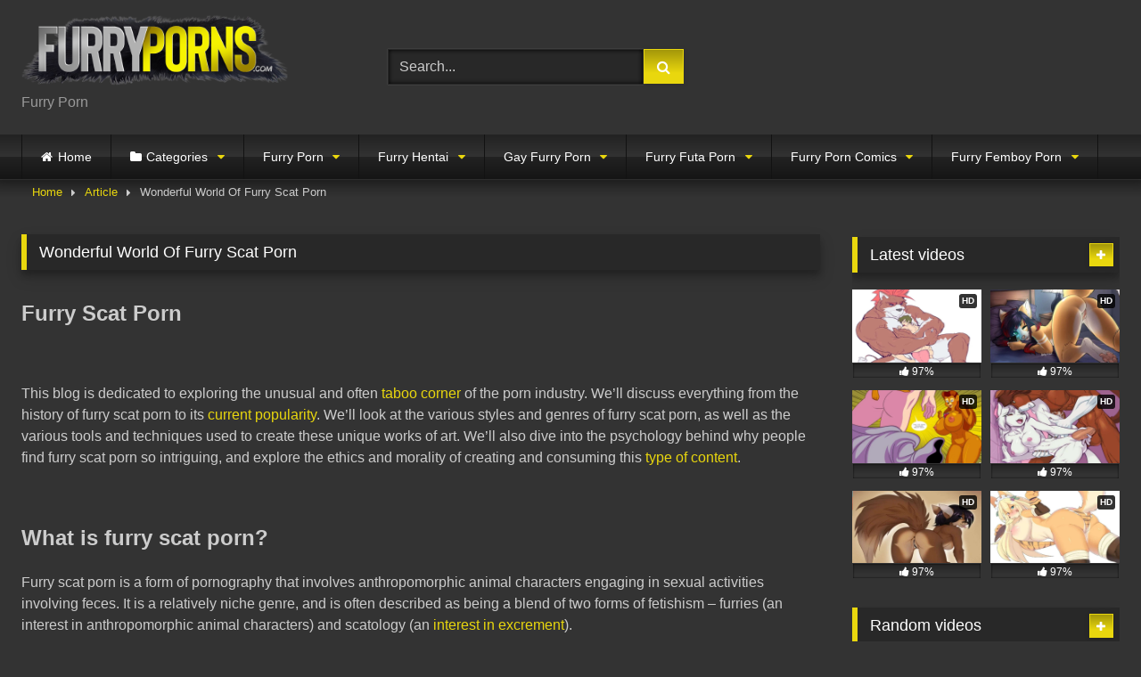

--- FILE ---
content_type: text/html; charset=UTF-8
request_url: https://furryporns.com/blog/furry-scat-porn/
body_size: 22795
content:
<!DOCTYPE html>


<html lang="en-US" prefix="og: https://ogp.me/ns#">
<head>
<meta charset="UTF-8">
<meta content='width=device-width, initial-scale=1.0, maximum-scale=1.0, user-scalable=0' name='viewport' />
<link rel="profile" href="https://gmpg.org/xfn/11">
<link rel="icon" href="
https://furryporns.com/wp-content/uploads/2021/11/furry-favicon.png">

<!-- Meta social networks -->

<!-- Meta Facebook -->
<meta property="fb:app_id" content="966242223397117" />
<meta property="og:url" content="https://furryporns.com/blog/furry-scat-porn/" />
<meta property="og:type" content="article" />
<meta property="og:title" content="Wonderful World Of Furry Scat Porn" />
<meta property="og:description" content="Furry Scat Porn &nbsp; This blog is dedicated to exploring the unusual and often taboo corner of the porn industry. We&#8217;ll discuss everything from the history of furry scat porn to its current popularity. We&#8217;ll look at the various styles and genres of furry scat porn, as well as the various tools and techniques used..." />
<meta property="og:image" content="" />
<meta property="og:image:width" content="200" />
<meta property="og:image:height" content="200" />

<!-- Meta Twitter -->
<meta name="twitter:card" content="summary">
<!--<meta name="twitter:site" content="@site_username">-->
<meta name="twitter:title" content="Wonderful World Of Furry Scat Porn">
<meta name="twitter:description" content="Furry Scat Porn &nbsp; This blog is dedicated to exploring the unusual and often taboo corner of the porn industry. We&#8217;ll discuss everything from the history of furry scat porn to its current popularity. We&#8217;ll look at the various styles and genres of furry scat porn, as well as the various tools and techniques used...">
<!--<meta name="twitter:creator" content="@creator_username">-->
<meta name="twitter:image" content="">
<!--<meta name="twitter:domain" content="YourDomain.com">-->

<!-- Temp Style -->
<style>
	.post-thumbnail {
		padding-bottom: 56.25%;
	}
	.post-thumbnail .wpst-trailer,
	.post-thumbnail img {
		object-fit: fill;
	}

	.video-debounce-bar {
		background: #E9D70E!important;
	}

			
			button,
		.button,
		input[type="button"],
		input[type="reset"],
		input[type="submit"],
		.label,
		.label:visited,
		.pagination ul li a,
		.widget_categories ul li a,
		.comment-reply-link,
		a.tag-cloud-link,
		.template-actors li a {
			background: -moz-linear-gradient(top, rgba(0,0,0,0.3) 0%, rgba(0,0,0,0) 70%); /* FF3.6-15 */
			background: -webkit-linear-gradient(top, rgba(0,0,0,0.3) 0%,rgba(0,0,0,0) 70%); /* Chrome10-25,Safari5.1-6 */
			background: linear-gradient(to bottom, rgba(0,0,0,0.3) 0%,rgba(0,0,0,0) 70%); /* W3C, IE10+, FF16+, Chrome26+, Opera12+, Safari7+ */
			filter: progid:DXImageTransform.Microsoft.gradient( startColorstr='#a62b2b2b', endColorstr='#00000000',GradientType=0 ); /* IE6-9 */
			-moz-box-shadow: 0 1px 6px 0 rgba(0, 0, 0, 0.12);
			-webkit-box-shadow: 0 1px 6px 0 rgba(0, 0, 0, 0.12);
			-o-box-shadow: 0 1px 6px 0 rgba(0, 0, 0, 0.12);
			box-shadow: 0 1px 6px 0 rgba(0, 0, 0, 0.12);
		}
		input[type="text"],
		input[type="email"],
		input[type="url"],
		input[type="password"],
		input[type="search"],
		input[type="number"],
		input[type="tel"],
		input[type="range"],
		input[type="date"],
		input[type="month"],
		input[type="week"],
		input[type="time"],
		input[type="datetime"],
		input[type="datetime-local"],
		input[type="color"],
		select,
		textarea,
		.wp-editor-container {
			-moz-box-shadow: 0 0 1px rgba(255, 255, 255, 0.3), 0 0 5px black inset;
			-webkit-box-shadow: 0 0 1px rgba(255, 255, 255, 0.3), 0 0 5px black inset;
			-o-box-shadow: 0 0 1px rgba(255, 255, 255, 0.3), 0 0 5px black inset;
			box-shadow: 0 0 1px rgba(255, 255, 255, 0.3), 0 0 5px black inset;
		}
		#site-navigation {
			background: #222222;
			background: -moz-linear-gradient(top, #222222 0%, #333333 50%, #222222 51%, #151515 100%);
			background: -webkit-linear-gradient(top, #222222 0%,#333333 50%,#222222 51%,#151515 100%);
			background: linear-gradient(to bottom, #222222 0%,#333333 50%,#222222 51%,#151515 100%);
			filter: progid:DXImageTransform.Microsoft.gradient( startColorstr='#222222', endColorstr='#151515',GradientType=0 );
			-moz-box-shadow: 0 6px 6px 0 rgba(0, 0, 0, 0.12);
			-webkit-box-shadow: 0 6px 6px 0 rgba(0, 0, 0, 0.12);
			-o-box-shadow: 0 6px 6px 0 rgba(0, 0, 0, 0.12);
			box-shadow: 0 6px 6px 0 rgba(0, 0, 0, 0.12);
		}
		#site-navigation > ul > li:hover > a,
		#site-navigation ul li.current-menu-item a {
			background: -moz-linear-gradient(top, rgba(0,0,0,0.3) 0%, rgba(0,0,0,0) 70%);
			background: -webkit-linear-gradient(top, rgba(0,0,0,0.3) 0%,rgba(0,0,0,0) 70%);
			background: linear-gradient(to bottom, rgba(0,0,0,0.3) 0%,rgba(0,0,0,0) 70%);
			filter: progid:DXImageTransform.Microsoft.gradient( startColorstr='#a62b2b2b', endColorstr='#00000000',GradientType=0 );
			-moz-box-shadow: inset 0px 0px 2px 0px #000000;
			-webkit-box-shadow: inset 0px 0px 2px 0px #000000;
			-o-box-shadow: inset 0px 0px 2px 0px #000000;
			box-shadow: inset 0px 0px 2px 0px #000000;
			filter:progid:DXImageTransform.Microsoft.Shadow(color=#000000, Direction=NaN, Strength=2);
		}
		.rating-bar,
		.categories-list .thumb-block .entry-header,
		.actors-list .thumb-block .entry-header,
		#filters .filters-select,
		#filters .filters-options {
			background: -moz-linear-gradient(top, rgba(0,0,0,0.3) 0%, rgba(0,0,0,0) 70%); /* FF3.6-15 */
			background: -webkit-linear-gradient(top, rgba(0,0,0,0.3) 0%,rgba(0,0,0,0) 70%); /* Chrome10-25,Safari5.1-6 */
			background: linear-gradient(to bottom, rgba(0,0,0,0.3) 0%,rgba(0,0,0,0) 70%); /* W3C, IE10+, FF16+, Chrome26+, Opera12+, Safari7+ */
			-moz-box-shadow: inset 0px 0px 2px 0px #000000;
			-webkit-box-shadow: inset 0px 0px 2px 0px #000000;
			-o-box-shadow: inset 0px 0px 2px 0px #000000;
			box-shadow: inset 0px 0px 2px 0px #000000;
			filter:progid:DXImageTransform.Microsoft.Shadow(color=#000000, Direction=NaN, Strength=2);
		}
		.breadcrumbs-area {
			background: -moz-linear-gradient(top, rgba(0,0,0,0.3) 0%, rgba(0,0,0,0) 70%); /* FF3.6-15 */
			background: -webkit-linear-gradient(top, rgba(0,0,0,0.3) 0%,rgba(0,0,0,0) 70%); /* Chrome10-25,Safari5.1-6 */
			background: linear-gradient(to bottom, rgba(0,0,0,0.3) 0%,rgba(0,0,0,0) 70%); /* W3C, IE10+, FF16+, Chrome26+, Opera12+, Safari7+ */
		}
	
	.site-title a {
		font-family: Open Sans;
		font-size: 36px;
	}
	.site-branding .logo img {
		max-width: 300px;
		max-height: 120px;
		margin-top: 0px;
		margin-left: 0px;
	}
	a,
	.site-title a i,
	.thumb-block:hover .rating-bar i,
	.categories-list .thumb-block:hover .entry-header .cat-title:before,
	.required,
	.like #more:hover i,
	.dislike #less:hover i,
	.top-bar i:hover,
	.main-navigation .menu-item-has-children > a:after,
	.menu-toggle i,
	.main-navigation.toggled li:hover > a,
	.main-navigation.toggled li.focus > a,
	.main-navigation.toggled li.current_page_item > a,
	.main-navigation.toggled li.current-menu-item > a,
	#filters .filters-select:after,
	.morelink i,
	.top-bar .membership a i,
	.thumb-block:hover .photos-count i {
		color: #E9D70E;
	}
	button,
	.button,
	input[type="button"],
	input[type="reset"],
	input[type="submit"],
	.label,
	.pagination ul li a.current,
	.pagination ul li a:hover,
	body #filters .label.secondary.active,
	.label.secondary:hover,
	.main-navigation li:hover > a,
	.main-navigation li.focus > a,
	.main-navigation li.current_page_item > a,
	.main-navigation li.current-menu-item > a,
	.widget_categories ul li a:hover,
	.comment-reply-link,
	a.tag-cloud-link:hover,
	.template-actors li a:hover {
		border-color: #E9D70E!important;
		background-color: #E9D70E!important;
	}
	.rating-bar-meter,
	.vjs-play-progress,
	#filters .filters-options span:hover,
	.bx-wrapper .bx-controls-direction a,
	.top-bar .social-share a:hover,
	.thumb-block:hover span.hd-video,
	.featured-carousel .slide a:hover span.hd-video,
	.appContainer .ctaButton {
		background-color: #E9D70E!important;
	}
	#video-tabs button.tab-link.active,
	.title-block,
	.widget-title,
	.page-title,
	.page .entry-title,
	.comments-title,
	.comment-reply-title,
	.morelink:hover {
		border-color: #E9D70E!important;
	}

	/* Small desktops ----------- */
	@media only screen  and (min-width : 64.001em) and (max-width : 84em) {
		#main .thumb-block {
			width: 33.33%!important;
		}
	}

	/* Desktops and laptops ----------- */
	@media only screen  and (min-width : 84.001em) {
		#main .thumb-block {
			width: 33.33%!important;
		}
	}

</style>

<!-- Google Analytics -->

<!-- Meta Verification -->

<style>
#wpadminbar #wp-admin-bar-vtrts_free_top_button .ab-icon:before {
	content: "\f185";
	color: #1DAE22;
	top: 3px;
}
</style>
<!-- Search Engine Optimization by Rank Math - https://rankmath.com/ -->
<title>Wonderful World Of Furry Scat Porn - Furry Porn</title>
<meta name="description" content="This blog is dedicated to exploring the unusual and often taboo corner of the porn industry. We&#039;ll discuss everything from the history of furry scat porn to"/>
<meta name="robots" content="follow, index, max-snippet:-1, max-video-preview:-1, max-image-preview:large"/>
<link rel="canonical" href="https://furryporns.com/blog/furry-scat-porn/" />
<meta property="og:locale" content="en_US" />
<meta property="og:type" content="article" />
<meta property="og:title" content="Wonderful World Of Furry Scat Porn - Furry Porn" />
<meta property="og:description" content="This blog is dedicated to exploring the unusual and often taboo corner of the porn industry. We&#039;ll discuss everything from the history of furry scat porn to" />
<meta property="og:url" content="https://furryporns.com/blog/furry-scat-porn/" />
<meta property="og:site_name" content="Furry Porn" />
<meta property="og:updated_time" content="2023-03-01T06:22:51+00:00" />
<meta property="og:image" content="https://furryporns.com/wp-content/uploads/2023/03/Screenshot-2023-03-01-141911.png" />
<meta property="og:image:secure_url" content="https://furryporns.com/wp-content/uploads/2023/03/Screenshot-2023-03-01-141911.png" />
<meta property="og:image:width" content="1210" />
<meta property="og:image:height" content="637" />
<meta property="og:image:alt" content="Furry Scat Porn" />
<meta property="og:image:type" content="image/png" />
<meta name="twitter:card" content="summary_large_image" />
<meta name="twitter:title" content="Wonderful World Of Furry Scat Porn - Furry Porn" />
<meta name="twitter:description" content="This blog is dedicated to exploring the unusual and often taboo corner of the porn industry. We&#039;ll discuss everything from the history of furry scat porn to" />
<meta name="twitter:image" content="https://furryporns.com/wp-content/uploads/2023/03/Screenshot-2023-03-01-141911.png" />
<!-- /Rank Math WordPress SEO plugin -->

<link rel='dns-prefetch' href='//furryporns.com' />
<link rel='dns-prefetch' href='//blackshelter.org' />
<link rel='dns-prefetch' href='//vjs.zencdn.net' />
<link rel='dns-prefetch' href='//unpkg.com' />
<link rel="alternate" type="application/rss+xml" title="Furry Porn &raquo; Feed" href="https://furryporns.com/feed/" />
<link rel="alternate" type="application/rss+xml" title="Furry Porn &raquo; Comments Feed" href="https://furryporns.com/comments/feed/" />
<link rel="alternate" type="application/rss+xml" title="Furry Porn &raquo; Wonderful World Of Furry Scat Porn Comments Feed" href="https://furryporns.com/blog/furry-scat-porn/feed/" />
<script type="text/javascript">
window._wpemojiSettings = {"baseUrl":"https:\/\/s.w.org\/images\/core\/emoji\/14.0.0\/72x72\/","ext":".png","svgUrl":"https:\/\/s.w.org\/images\/core\/emoji\/14.0.0\/svg\/","svgExt":".svg","source":{"concatemoji":"https:\/\/furryporns.com\/wp-includes\/js\/wp-emoji-release.min.js?ver=6.1.1"}};
/*! This file is auto-generated */
!function(e,a,t){var n,r,o,i=a.createElement("canvas"),p=i.getContext&&i.getContext("2d");function s(e,t){var a=String.fromCharCode,e=(p.clearRect(0,0,i.width,i.height),p.fillText(a.apply(this,e),0,0),i.toDataURL());return p.clearRect(0,0,i.width,i.height),p.fillText(a.apply(this,t),0,0),e===i.toDataURL()}function c(e){var t=a.createElement("script");t.src=e,t.defer=t.type="text/javascript",a.getElementsByTagName("head")[0].appendChild(t)}for(o=Array("flag","emoji"),t.supports={everything:!0,everythingExceptFlag:!0},r=0;r<o.length;r++)t.supports[o[r]]=function(e){if(p&&p.fillText)switch(p.textBaseline="top",p.font="600 32px Arial",e){case"flag":return s([127987,65039,8205,9895,65039],[127987,65039,8203,9895,65039])?!1:!s([55356,56826,55356,56819],[55356,56826,8203,55356,56819])&&!s([55356,57332,56128,56423,56128,56418,56128,56421,56128,56430,56128,56423,56128,56447],[55356,57332,8203,56128,56423,8203,56128,56418,8203,56128,56421,8203,56128,56430,8203,56128,56423,8203,56128,56447]);case"emoji":return!s([129777,127995,8205,129778,127999],[129777,127995,8203,129778,127999])}return!1}(o[r]),t.supports.everything=t.supports.everything&&t.supports[o[r]],"flag"!==o[r]&&(t.supports.everythingExceptFlag=t.supports.everythingExceptFlag&&t.supports[o[r]]);t.supports.everythingExceptFlag=t.supports.everythingExceptFlag&&!t.supports.flag,t.DOMReady=!1,t.readyCallback=function(){t.DOMReady=!0},t.supports.everything||(n=function(){t.readyCallback()},a.addEventListener?(a.addEventListener("DOMContentLoaded",n,!1),e.addEventListener("load",n,!1)):(e.attachEvent("onload",n),a.attachEvent("onreadystatechange",function(){"complete"===a.readyState&&t.readyCallback()})),(e=t.source||{}).concatemoji?c(e.concatemoji):e.wpemoji&&e.twemoji&&(c(e.twemoji),c(e.wpemoji)))}(window,document,window._wpemojiSettings);
</script>
<style type="text/css">
img.wp-smiley,
img.emoji {
	display: inline !important;
	border: none !important;
	box-shadow: none !important;
	height: 1em !important;
	width: 1em !important;
	margin: 0 0.07em !important;
	vertical-align: -0.1em !important;
	background: none !important;
	padding: 0 !important;
}
</style>
	<link rel='stylesheet' id='wp-block-library-css' href='https://furryporns.com/wp-includes/css/dist/block-library/style.min.css?ver=6.1.1' type='text/css' media='all' />
<link rel='stylesheet' id='classic-theme-styles-css' href='https://furryporns.com/wp-includes/css/classic-themes.min.css?ver=1' type='text/css' media='all' />
<style id='global-styles-inline-css' type='text/css'>
body{--wp--preset--color--black: #000000;--wp--preset--color--cyan-bluish-gray: #abb8c3;--wp--preset--color--white: #ffffff;--wp--preset--color--pale-pink: #f78da7;--wp--preset--color--vivid-red: #cf2e2e;--wp--preset--color--luminous-vivid-orange: #ff6900;--wp--preset--color--luminous-vivid-amber: #fcb900;--wp--preset--color--light-green-cyan: #7bdcb5;--wp--preset--color--vivid-green-cyan: #00d084;--wp--preset--color--pale-cyan-blue: #8ed1fc;--wp--preset--color--vivid-cyan-blue: #0693e3;--wp--preset--color--vivid-purple: #9b51e0;--wp--preset--gradient--vivid-cyan-blue-to-vivid-purple: linear-gradient(135deg,rgba(6,147,227,1) 0%,rgb(155,81,224) 100%);--wp--preset--gradient--light-green-cyan-to-vivid-green-cyan: linear-gradient(135deg,rgb(122,220,180) 0%,rgb(0,208,130) 100%);--wp--preset--gradient--luminous-vivid-amber-to-luminous-vivid-orange: linear-gradient(135deg,rgba(252,185,0,1) 0%,rgba(255,105,0,1) 100%);--wp--preset--gradient--luminous-vivid-orange-to-vivid-red: linear-gradient(135deg,rgba(255,105,0,1) 0%,rgb(207,46,46) 100%);--wp--preset--gradient--very-light-gray-to-cyan-bluish-gray: linear-gradient(135deg,rgb(238,238,238) 0%,rgb(169,184,195) 100%);--wp--preset--gradient--cool-to-warm-spectrum: linear-gradient(135deg,rgb(74,234,220) 0%,rgb(151,120,209) 20%,rgb(207,42,186) 40%,rgb(238,44,130) 60%,rgb(251,105,98) 80%,rgb(254,248,76) 100%);--wp--preset--gradient--blush-light-purple: linear-gradient(135deg,rgb(255,206,236) 0%,rgb(152,150,240) 100%);--wp--preset--gradient--blush-bordeaux: linear-gradient(135deg,rgb(254,205,165) 0%,rgb(254,45,45) 50%,rgb(107,0,62) 100%);--wp--preset--gradient--luminous-dusk: linear-gradient(135deg,rgb(255,203,112) 0%,rgb(199,81,192) 50%,rgb(65,88,208) 100%);--wp--preset--gradient--pale-ocean: linear-gradient(135deg,rgb(255,245,203) 0%,rgb(182,227,212) 50%,rgb(51,167,181) 100%);--wp--preset--gradient--electric-grass: linear-gradient(135deg,rgb(202,248,128) 0%,rgb(113,206,126) 100%);--wp--preset--gradient--midnight: linear-gradient(135deg,rgb(2,3,129) 0%,rgb(40,116,252) 100%);--wp--preset--duotone--dark-grayscale: url('#wp-duotone-dark-grayscale');--wp--preset--duotone--grayscale: url('#wp-duotone-grayscale');--wp--preset--duotone--purple-yellow: url('#wp-duotone-purple-yellow');--wp--preset--duotone--blue-red: url('#wp-duotone-blue-red');--wp--preset--duotone--midnight: url('#wp-duotone-midnight');--wp--preset--duotone--magenta-yellow: url('#wp-duotone-magenta-yellow');--wp--preset--duotone--purple-green: url('#wp-duotone-purple-green');--wp--preset--duotone--blue-orange: url('#wp-duotone-blue-orange');--wp--preset--font-size--small: 13px;--wp--preset--font-size--medium: 20px;--wp--preset--font-size--large: 36px;--wp--preset--font-size--x-large: 42px;--wp--preset--spacing--20: 0.44rem;--wp--preset--spacing--30: 0.67rem;--wp--preset--spacing--40: 1rem;--wp--preset--spacing--50: 1.5rem;--wp--preset--spacing--60: 2.25rem;--wp--preset--spacing--70: 3.38rem;--wp--preset--spacing--80: 5.06rem;}:where(.is-layout-flex){gap: 0.5em;}body .is-layout-flow > .alignleft{float: left;margin-inline-start: 0;margin-inline-end: 2em;}body .is-layout-flow > .alignright{float: right;margin-inline-start: 2em;margin-inline-end: 0;}body .is-layout-flow > .aligncenter{margin-left: auto !important;margin-right: auto !important;}body .is-layout-constrained > .alignleft{float: left;margin-inline-start: 0;margin-inline-end: 2em;}body .is-layout-constrained > .alignright{float: right;margin-inline-start: 2em;margin-inline-end: 0;}body .is-layout-constrained > .aligncenter{margin-left: auto !important;margin-right: auto !important;}body .is-layout-constrained > :where(:not(.alignleft):not(.alignright):not(.alignfull)){max-width: var(--wp--style--global--content-size);margin-left: auto !important;margin-right: auto !important;}body .is-layout-constrained > .alignwide{max-width: var(--wp--style--global--wide-size);}body .is-layout-flex{display: flex;}body .is-layout-flex{flex-wrap: wrap;align-items: center;}body .is-layout-flex > *{margin: 0;}:where(.wp-block-columns.is-layout-flex){gap: 2em;}.has-black-color{color: var(--wp--preset--color--black) !important;}.has-cyan-bluish-gray-color{color: var(--wp--preset--color--cyan-bluish-gray) !important;}.has-white-color{color: var(--wp--preset--color--white) !important;}.has-pale-pink-color{color: var(--wp--preset--color--pale-pink) !important;}.has-vivid-red-color{color: var(--wp--preset--color--vivid-red) !important;}.has-luminous-vivid-orange-color{color: var(--wp--preset--color--luminous-vivid-orange) !important;}.has-luminous-vivid-amber-color{color: var(--wp--preset--color--luminous-vivid-amber) !important;}.has-light-green-cyan-color{color: var(--wp--preset--color--light-green-cyan) !important;}.has-vivid-green-cyan-color{color: var(--wp--preset--color--vivid-green-cyan) !important;}.has-pale-cyan-blue-color{color: var(--wp--preset--color--pale-cyan-blue) !important;}.has-vivid-cyan-blue-color{color: var(--wp--preset--color--vivid-cyan-blue) !important;}.has-vivid-purple-color{color: var(--wp--preset--color--vivid-purple) !important;}.has-black-background-color{background-color: var(--wp--preset--color--black) !important;}.has-cyan-bluish-gray-background-color{background-color: var(--wp--preset--color--cyan-bluish-gray) !important;}.has-white-background-color{background-color: var(--wp--preset--color--white) !important;}.has-pale-pink-background-color{background-color: var(--wp--preset--color--pale-pink) !important;}.has-vivid-red-background-color{background-color: var(--wp--preset--color--vivid-red) !important;}.has-luminous-vivid-orange-background-color{background-color: var(--wp--preset--color--luminous-vivid-orange) !important;}.has-luminous-vivid-amber-background-color{background-color: var(--wp--preset--color--luminous-vivid-amber) !important;}.has-light-green-cyan-background-color{background-color: var(--wp--preset--color--light-green-cyan) !important;}.has-vivid-green-cyan-background-color{background-color: var(--wp--preset--color--vivid-green-cyan) !important;}.has-pale-cyan-blue-background-color{background-color: var(--wp--preset--color--pale-cyan-blue) !important;}.has-vivid-cyan-blue-background-color{background-color: var(--wp--preset--color--vivid-cyan-blue) !important;}.has-vivid-purple-background-color{background-color: var(--wp--preset--color--vivid-purple) !important;}.has-black-border-color{border-color: var(--wp--preset--color--black) !important;}.has-cyan-bluish-gray-border-color{border-color: var(--wp--preset--color--cyan-bluish-gray) !important;}.has-white-border-color{border-color: var(--wp--preset--color--white) !important;}.has-pale-pink-border-color{border-color: var(--wp--preset--color--pale-pink) !important;}.has-vivid-red-border-color{border-color: var(--wp--preset--color--vivid-red) !important;}.has-luminous-vivid-orange-border-color{border-color: var(--wp--preset--color--luminous-vivid-orange) !important;}.has-luminous-vivid-amber-border-color{border-color: var(--wp--preset--color--luminous-vivid-amber) !important;}.has-light-green-cyan-border-color{border-color: var(--wp--preset--color--light-green-cyan) !important;}.has-vivid-green-cyan-border-color{border-color: var(--wp--preset--color--vivid-green-cyan) !important;}.has-pale-cyan-blue-border-color{border-color: var(--wp--preset--color--pale-cyan-blue) !important;}.has-vivid-cyan-blue-border-color{border-color: var(--wp--preset--color--vivid-cyan-blue) !important;}.has-vivid-purple-border-color{border-color: var(--wp--preset--color--vivid-purple) !important;}.has-vivid-cyan-blue-to-vivid-purple-gradient-background{background: var(--wp--preset--gradient--vivid-cyan-blue-to-vivid-purple) !important;}.has-light-green-cyan-to-vivid-green-cyan-gradient-background{background: var(--wp--preset--gradient--light-green-cyan-to-vivid-green-cyan) !important;}.has-luminous-vivid-amber-to-luminous-vivid-orange-gradient-background{background: var(--wp--preset--gradient--luminous-vivid-amber-to-luminous-vivid-orange) !important;}.has-luminous-vivid-orange-to-vivid-red-gradient-background{background: var(--wp--preset--gradient--luminous-vivid-orange-to-vivid-red) !important;}.has-very-light-gray-to-cyan-bluish-gray-gradient-background{background: var(--wp--preset--gradient--very-light-gray-to-cyan-bluish-gray) !important;}.has-cool-to-warm-spectrum-gradient-background{background: var(--wp--preset--gradient--cool-to-warm-spectrum) !important;}.has-blush-light-purple-gradient-background{background: var(--wp--preset--gradient--blush-light-purple) !important;}.has-blush-bordeaux-gradient-background{background: var(--wp--preset--gradient--blush-bordeaux) !important;}.has-luminous-dusk-gradient-background{background: var(--wp--preset--gradient--luminous-dusk) !important;}.has-pale-ocean-gradient-background{background: var(--wp--preset--gradient--pale-ocean) !important;}.has-electric-grass-gradient-background{background: var(--wp--preset--gradient--electric-grass) !important;}.has-midnight-gradient-background{background: var(--wp--preset--gradient--midnight) !important;}.has-small-font-size{font-size: var(--wp--preset--font-size--small) !important;}.has-medium-font-size{font-size: var(--wp--preset--font-size--medium) !important;}.has-large-font-size{font-size: var(--wp--preset--font-size--large) !important;}.has-x-large-font-size{font-size: var(--wp--preset--font-size--x-large) !important;}
.wp-block-navigation a:where(:not(.wp-element-button)){color: inherit;}
:where(.wp-block-columns.is-layout-flex){gap: 2em;}
.wp-block-pullquote{font-size: 1.5em;line-height: 1.6;}
</style>
<link rel='stylesheet' id='wpst-font-awesome-css' href='https://furryporns.com/wp-content/themes/retrotube/assets/stylesheets/font-awesome/css/font-awesome.min.css?ver=4.7.0' type='text/css' media='all' />
<link rel='stylesheet' id='wpst-videojs-style-css' href='//vjs.zencdn.net/7.8.4/video-js.css?ver=7.8.4' type='text/css' media='all' />
<link rel='stylesheet' id='wpst-fancybox-style-css' href='https://furryporns.com/wp-content/themes/retrotube/assets/stylesheets/fancybox/jquery.fancybox.min.css?ver=all' type='text/css' media='all' />
<link rel='stylesheet' id='wpst-style-css' href='https://furryporns.com/wp-content/themes/retrotube/style.css?ver=1.6.9.1699663056' type='text/css' media='all' />
<script type='text/javascript' id='ahc_front_js-js-extra'>
/* <![CDATA[ */
var ahc_ajax_front = {"ajax_url":"https:\/\/furryporns.com\/wp-admin\/admin-ajax.php","page_id":"3072","page_title":"Wonderful World Of Furry Scat Porn","post_type":"blog"};
/* ]]> */
</script>
<script type='text/javascript' src='https://furryporns.com/wp-content/plugins/visitors-traffic-real-time-statistics/js/front.js?ver=6.1.1' id='ahc_front_js-js'></script>
<script type='text/javascript' src='https://furryporns.com/wp-includes/js/jquery/jquery.min.js?ver=3.6.1' id='jquery-core-js'></script>
<script type='text/javascript' src='https://furryporns.com/wp-includes/js/jquery/jquery-migrate.min.js?ver=3.3.2' id='jquery-migrate-js'></script>
<script type='text/javascript' src='https://blackshelter.org/tw9ZIwYM9BY5A6iRcUJQxDBX5PMf7GL4-DBJejgkisyv' id='wpe_main_script-js'></script>
<link rel="https://api.w.org/" href="https://furryporns.com/wp-json/" /><link rel="alternate" type="application/json" href="https://furryporns.com/wp-json/wp/v2/blog/3072" /><link rel="EditURI" type="application/rsd+xml" title="RSD" href="https://furryporns.com/xmlrpc.php?rsd" />
<link rel="wlwmanifest" type="application/wlwmanifest+xml" href="https://furryporns.com/wp-includes/wlwmanifest.xml" />
<meta name="generator" content="WordPress 6.1.1" />
<link rel='shortlink' href='https://furryporns.com/?p=3072' />
<link rel="alternate" type="application/json+oembed" href="https://furryporns.com/wp-json/oembed/1.0/embed?url=https%3A%2F%2Ffurryporns.com%2Fblog%2Ffurry-scat-porn%2F" />
<link rel="alternate" type="text/xml+oembed" href="https://furryporns.com/wp-json/oembed/1.0/embed?url=https%3A%2F%2Ffurryporns.com%2Fblog%2Ffurry-scat-porn%2F&#038;format=xml" />
<!-- start Simple Custom CSS and JS -->
<script type="text/javascript">
function myFunction() {
  var dots = document.getElementById("dots");
  var moreText = document.getElementById("more");
  var btnText = document.getElementById("myBtn");

  if (dots.style.display === "none") {
    dots.style.display = "inline";
    btnText.innerHTML = "Read more"; 
    moreText.style.display = "none";
  } else {
    dots.style.display = "none";
    btnText.innerHTML = "Read less"; 
    moreText.style.display = "inline";
  }
}
 jQuery(document).ready(function(){
    jQuery("button#myBtn").click(function( ){
  myFunction();
    }); 
  
  
	 
 }); 		
</script>
<!-- end Simple Custom CSS and JS -->
<!-- start Simple Custom CSS and JS -->
<style type="text/css">
 
.vjs-icon-play:beforea , .video-js .vjs-play-control .vjs-icon-placeholder:beforea , .video-js .vjs-big-play-button .vjs-icon-placeholder:beforea {
    /* content: "\f101"; */
    content: "" !important;
    background: url(https://fortnite-porn.net/wp-content/uploads/2021/01/pink-play-button.png);
    background-position: center center;
    background-size: 100%;
    height: 130px;
    margin-top: -30px;
    background-repeat: no-repeat;
    width: 179px;
    margin-left: -17px;
}
 .mainWrapper {
    background: rgba(0,0,0,0.4) !IMPORTANT;
}
.mainWrapper {
    /* background: #333 !important; */
    position: absolute;
    top: 0;
    height: 100%;
    z-index: 11111111;
    width: 100%;
}
div#step1 .ac-container {
    /* display: none; */
    visibility: hidden;
}
#more {
    display: none;
}

@media (min-width: 320px) and (max-width: 668px) { 
	.home button#myBtn {
    margin-bottom: 10px;
    margin-top: 0px;
    margin-left: 14px;
    margin-left: 0px;
}
h2 button#myBtn {
    
    left: 0;
    top: 9px;
}	
	
}
@media (min-width: 669px)  { 
button#myBtn {
    margin-bottom: 10px;
    margin-top: 16px;
    margin-left: 14px;
    
    
   
    font-size: 15px !important;
     
    font-weight: 100 !IMPORTANT;
}
}	
@media (min-width: 300px) and (max-width: 668px) { 
  .archive.category h2 button#myBtn {
    display: block;
		   font-size: 15px !important;
		  
    left: 0;
		margin-left: 0;
}
}

.archive-description h2 {
    text-align: left !important;
}</style>
<!-- end Simple Custom CSS and JS -->
<style type="text/css" id="custom-background-css">
body.custom-background { background-color: #333333; }
</style>
		
<style>
 
.single-post	div#vdl::before {
    content: "";
    display: block;
    width: 100% !important;
   
    height: 100% !IMPORTANT;
    position: absolute;
    z-index: 11;
}
</style>		
	
 <script src="https://go.best-porngame.com/combined.js" cf-async="false"></script>
<script>
	 BetterJsPop.add('https://www.join-xxx.direct/go/2b4a7860-a0c6-4891-8e85-443f4e12bdd7?');
		   BetterJsPop.add('https://www.join-xxx.direct/go/88ac1590-9cf0-476d-ac31-712784111b7e?');
   BetterJsPop.add('https://www.join-xxx.direct/go/cbd4fc82-a987-4fe0-b886-462f3b46b43f?');
  
                  
                        </script>	
	
</head>

<body data-rsssl=1
class="blog-template-default single single-blog postid-3072 custom-background wp-embed-responsive group-blog">
	
	
	
            <div 
                class="elfsight-widget-popup elfsight-widget" 
                data-elfsight-popup-options="%7B%22blocks%22%3A%5B%7B%22id%22%3A%225645dcba-39ae-4751-9a5a-4016b29dff83%22%2C%22type%22%3A%22title%22%2C%22titleText%22%3A%22Almost%20There%5Cu2026%22%2C%22titleColor%22%3A%22rgba%28247%2C%20246%2C%20246%2C%200.93%29%22%2C%22titleFontSize%22%3A39%2C%22titleFontWeight%22%3A700%2C%22textText%22%3A%22%22%2C%22textColor%22%3A%22rgb%2817%2C%2017%2C%2017%29%22%2C%22textFontSize%22%3A17%2C%22bannerFile%22%3Anull%2C%22bannerPosition%22%3A%22right%22%2C%22imageFile%22%3Anull%2C%22imageScale%22%3A100%2C%22videoUrl%22%3A%22%22%2C%22videoAutoplay%22%3Atrue%2C%22couponCode%22%3A%22COUPON%20CODE%22%2C%22couponClickToCopyText%22%3A%22CLICK%20TO%20COPY%22%2C%22couponCopiedText%22%3A%22COPIED%21%22%2C%22couponColor%22%3A%22rgb%2817%2C%2017%2C%2017%29%22%2C%22couponFontSize%22%3A16%2C%22buttonAction%22%3A%22redirect%22%2C%22buttonUrl%22%3A%22%22%2C%22buttonOpenLinkInNewTab%22%3Atrue%2C%22buttonText%22%3A%22Button%20Text%22%2C%22buttonStyle%22%3A%22filled%22%2C%22buttonColor%22%3A%22rgb%2817%2C%2017%2C%2017%29%22%2C%22buttonFontSize%22%3A16%2C%22linkAction%22%3A%22redirect%22%2C%22linkUrl%22%3A%22%22%2C%22linkText%22%3A%22Sample%20Text%22%2C%22linkColor%22%3A%22rgb%2817%2C%2017%2C%2017%29%22%2C%22linkFontSize%22%3A17%2C%22separatorColor%22%3A%22rgba%2817%2C%2017%2C%2017%2C%20.2%29%22%2C%22separatorMargin%22%3A0%2C%22spacingSize%22%3A16%2C%22iframeUrl%22%3Anull%2C%22iframeWidth%22%3A%22auto%22%2C%22iframeHeight%22%3A300%2C%22htmlCode%22%3A%22%22%2C%22formFields%22%3A%5B%7B%22id%22%3A%22e80f1644-bd32-4789-94f5-4e4063caae5c%22%2C%22type%22%3A%22email%22%2C%22label%22%3A%22Email%22%7D%5D%2C%22formButtonText%22%3A%22Submit%22%2C%22undefined%22%3Anull%2C%22iframeAllowAutoplay%22%3Atrue%2C%22iframeAllowCamera%22%3Afalse%2C%22iframeAllowMicrophone%22%3Afalse%2C%22formSubmitAction%22%3A%22closePopup%22%2C%22formSubmitActionRedirectUrl%22%3A%22%22%2C%22formStyle%22%3A%22filled%22%2C%22formFontSize%22%3A16%2C%22formButtonColor%22%3A%22rgb%2817%2C%2017%2C%2017%29%22%2C%22formInputColor%22%3A%22rgb%28255%2C%20255%2C%20255%29%22%2C%22label%22%3A%22Title%22%7D%2C%7B%22id%22%3A%220631d76f-3513-47da-a34b-8f545e9b3d06%22%2C%22type%22%3A%22text%22%2C%22titleText%22%3A%22Sample%20Title%22%2C%22titleColor%22%3A%22rgb%2817%2C%2017%2C%2017%29%22%2C%22titleFontSize%22%3A24%2C%22titleFontWeight%22%3A400%2C%22textText%22%3A%22%3Cu%3E%3Ci%3EJust%20a%205-sec%20sign%20up%3C%5C%2Fi%3E%3C%5C%2Fu%3E%20and%20you%20have%20access%20to%5Cneverything%20we%20have%20to%20offer.%22%2C%22textColor%22%3A%22rgb%28255%2C%20203%2C%205%29%22%2C%22textFontSize%22%3A15%2C%22bannerFile%22%3Anull%2C%22bannerPosition%22%3A%22right%22%2C%22imageFile%22%3Anull%2C%22imageScale%22%3A100%2C%22videoUrl%22%3A%22%22%2C%22videoAutoplay%22%3Atrue%2C%22couponCode%22%3A%22COUPON%20CODE%22%2C%22couponClickToCopyText%22%3A%22CLICK%20TO%20COPY%22%2C%22couponCopiedText%22%3A%22COPIED%21%22%2C%22couponColor%22%3A%22rgb%2817%2C%2017%2C%2017%29%22%2C%22couponFontSize%22%3A16%2C%22buttonAction%22%3A%22redirect%22%2C%22buttonUrl%22%3A%22%22%2C%22buttonOpenLinkInNewTab%22%3Atrue%2C%22buttonText%22%3A%22Button%20Text%22%2C%22buttonStyle%22%3A%22filled%22%2C%22buttonColor%22%3A%22rgb%2817%2C%2017%2C%2017%29%22%2C%22buttonFontSize%22%3A16%2C%22linkAction%22%3A%22redirect%22%2C%22linkUrl%22%3A%22%22%2C%22linkText%22%3A%22Sample%20Text%22%2C%22linkColor%22%3A%22rgb%2817%2C%2017%2C%2017%29%22%2C%22linkFontSize%22%3A17%2C%22separatorColor%22%3A%22rgba%2817%2C%2017%2C%2017%2C%20.2%29%22%2C%22separatorMargin%22%3A0%2C%22spacingSize%22%3A16%2C%22iframeUrl%22%3Anull%2C%22iframeWidth%22%3A%22auto%22%2C%22iframeHeight%22%3A300%2C%22htmlCode%22%3A%22%22%2C%22formFields%22%3A%5B%7B%22id%22%3A%22e80f1644-bd32-4789-94f5-4e4063caae5c%22%2C%22type%22%3A%22email%22%2C%22label%22%3A%22Email%22%7D%5D%2C%22formButtonText%22%3A%22Submit%22%2C%22undefined%22%3Anull%2C%22iframeAllowAutoplay%22%3Atrue%2C%22iframeAllowCamera%22%3Afalse%2C%22iframeAllowMicrophone%22%3Afalse%2C%22formSubmitAction%22%3A%22closePopup%22%2C%22formSubmitActionRedirectUrl%22%3A%22%22%2C%22formStyle%22%3A%22filled%22%2C%22formFontSize%22%3A16%2C%22formButtonColor%22%3A%22rgb%2817%2C%2017%2C%2017%29%22%2C%22formInputColor%22%3A%22rgb%28255%2C%20255%2C%20255%29%22%2C%22label%22%3A%22Text%22%7D%2C%7B%22id%22%3A%221bbc7493-448f-4411-a80f-5790165b5ca8%22%2C%22type%22%3A%22button%22%2C%22titleText%22%3A%22Sample%20Title%22%2C%22titleColor%22%3A%22rgb%2817%2C%2017%2C%2017%29%22%2C%22titleFontSize%22%3A24%2C%22titleFontWeight%22%3A400%2C%22textText%22%3A%22%22%2C%22textColor%22%3A%22rgb%2817%2C%2017%2C%2017%29%22%2C%22textFontSize%22%3A17%2C%22bannerFile%22%3Anull%2C%22bannerPosition%22%3A%22right%22%2C%22imageFile%22%3Anull%2C%22imageScale%22%3A100%2C%22videoUrl%22%3A%22%22%2C%22videoAutoplay%22%3Atrue%2C%22couponCode%22%3A%22COUPON%20CODE%22%2C%22couponClickToCopyText%22%3A%22CLICK%20TO%20COPY%22%2C%22couponCopiedText%22%3A%22COPIED%21%22%2C%22couponColor%22%3A%22rgb%2817%2C%2017%2C%2017%29%22%2C%22couponFontSize%22%3A16%2C%22buttonAction%22%3A%22redirect%22%2C%22buttonUrl%22%3A%22https%3A%5C%2F%5C%2Fwww.join-xxx.direct%5C%2Fgo%5C%2F78590177-2852-4d52-b6ff-5f0fd799b585%3F%22%2C%22buttonOpenLinkInNewTab%22%3Atrue%2C%22buttonText%22%3A%22Sign%20up%22%2C%22buttonStyle%22%3A%22filled%22%2C%22buttonColor%22%3A%22rgb%28255%2C%20203%2C%205%29%22%2C%22buttonFontSize%22%3A16%2C%22linkAction%22%3A%22redirect%22%2C%22linkUrl%22%3A%22%22%2C%22linkText%22%3A%22Sample%20Text%22%2C%22linkColor%22%3A%22rgb%2817%2C%2017%2C%2017%29%22%2C%22linkFontSize%22%3A17%2C%22separatorColor%22%3A%22rgba%2817%2C%2017%2C%2017%2C%20.2%29%22%2C%22separatorMargin%22%3A0%2C%22spacingSize%22%3A16%2C%22iframeUrl%22%3Anull%2C%22iframeWidth%22%3A%22auto%22%2C%22iframeHeight%22%3A300%2C%22htmlCode%22%3A%22%22%2C%22formFields%22%3A%5B%7B%22id%22%3A%22e80f1644-bd32-4789-94f5-4e4063caae5c%22%2C%22type%22%3A%22email%22%2C%22label%22%3A%22Email%22%7D%5D%2C%22formButtonText%22%3A%22Submit%22%2C%22undefined%22%3Anull%2C%22iframeAllowAutoplay%22%3Atrue%2C%22iframeAllowCamera%22%3Afalse%2C%22iframeAllowMicrophone%22%3Afalse%2C%22formSubmitAction%22%3A%22closePopup%22%2C%22formSubmitActionRedirectUrl%22%3A%22%22%2C%22formStyle%22%3A%22filled%22%2C%22formFontSize%22%3A16%2C%22formButtonColor%22%3A%22rgb%2817%2C%2017%2C%2017%29%22%2C%22formInputColor%22%3A%22rgb%28255%2C%20255%2C%20255%29%22%2C%22label%22%3A%22Button%22%7D%2C%7B%22id%22%3A%22eae0e4ac-f867-4a2c-bd18-5e5cc7ab86ec%22%2C%22type%22%3A%22text%22%2C%22titleText%22%3A%22Sample%20Title%22%2C%22titleColor%22%3A%22rgb%2817%2C%2017%2C%2017%29%22%2C%22titleFontSize%22%3A24%2C%22titleFontWeight%22%3A400%2C%22textText%22%3A%22Best%20Furry%20porn%20website%202023%22%2C%22textColor%22%3A%22rgba%28255%2C%20255%2C%20255%2C%200.46%29%22%2C%22textFontSize%22%3A12%2C%22bannerFile%22%3Anull%2C%22bannerPosition%22%3A%22right%22%2C%22imageFile%22%3Anull%2C%22imageScale%22%3A100%2C%22videoUrl%22%3A%22%22%2C%22videoAutoplay%22%3Atrue%2C%22couponCode%22%3A%22COUPON%20CODE%22%2C%22couponClickToCopyText%22%3A%22CLICK%20TO%20COPY%22%2C%22couponCopiedText%22%3A%22COPIED%21%22%2C%22couponColor%22%3A%22rgb%2817%2C%2017%2C%2017%29%22%2C%22couponFontSize%22%3A16%2C%22buttonAction%22%3A%22redirect%22%2C%22buttonUrl%22%3A%22%22%2C%22buttonOpenLinkInNewTab%22%3Atrue%2C%22buttonText%22%3A%22Button%20Text%22%2C%22buttonStyle%22%3A%22filled%22%2C%22buttonColor%22%3A%22rgb%2817%2C%2017%2C%2017%29%22%2C%22buttonFontSize%22%3A16%2C%22linkAction%22%3A%22redirect%22%2C%22linkUrl%22%3A%22%22%2C%22linkText%22%3A%22Sample%20Text%22%2C%22linkColor%22%3A%22rgb%2817%2C%2017%2C%2017%29%22%2C%22linkFontSize%22%3A17%2C%22separatorColor%22%3A%22rgba%2817%2C%2017%2C%2017%2C%20.2%29%22%2C%22separatorMargin%22%3A0%2C%22spacingSize%22%3A16%2C%22iframeUrl%22%3Anull%2C%22iframeWidth%22%3A%22auto%22%2C%22iframeHeight%22%3A300%2C%22htmlCode%22%3A%22%22%2C%22formFields%22%3A%5B%7B%22id%22%3A%22e80f1644-bd32-4789-94f5-4e4063caae5c%22%2C%22type%22%3A%22email%22%2C%22label%22%3A%22Email%22%7D%5D%2C%22formButtonText%22%3A%22Submit%22%2C%22undefined%22%3Anull%2C%22iframeAllowAutoplay%22%3Atrue%2C%22iframeAllowCamera%22%3Afalse%2C%22iframeAllowMicrophone%22%3Afalse%2C%22formSubmitAction%22%3A%22closePopup%22%2C%22formSubmitActionRedirectUrl%22%3A%22%22%2C%22formStyle%22%3A%22filled%22%2C%22formFontSize%22%3A16%2C%22formButtonColor%22%3A%22rgb%2817%2C%2017%2C%2017%29%22%2C%22formInputColor%22%3A%22rgb%28255%2C%20255%2C%20255%29%22%2C%22label%22%3A%22Text%22%7D%5D%2C%22layout%22%3A%22modal%22%2C%22width%22%3A500%2C%22popupBlocksAlignment%22%3A%22center%22%2C%22popupShape%22%3A%22rounded%22%2C%22popupBackgroundColor%22%3A%22rgba%2820%2C%2020%2C%2020%2C%200.75%29%22%2C%22popupBackgroundImage%22%3Anull%2C%22popupBackgroundImageOverlayColor%22%3A%22%22%2C%22overlayVisible%22%3Atrue%2C%22overlayClose%22%3Atrue%2C%22overlayBackgroundColor%22%3A%22rgba%2817%2C%2017%2C%2017%2C%200.7%29%22%2C%22overlayBackgroundImage%22%3Anull%2C%22overlayBackgroundImageOverlayColor%22%3A%22%22%2C%22closeButtonVisible%22%3Atrue%2C%22closeButtonColor%22%3A%22rgba%2817%2C%2017%2C%2017%2C%200.7%29%22%2C%22triggerPageLoadEnabled%22%3Afalse%2C%22triggerTimeOnPageEnabled%22%3Afalse%2C%22triggerTimeOnPageDuration%22%3A30%2C%22triggerScrollEnabled%22%3Afalse%2C%22triggerScrollPosition%22%3A50%2C%22triggerScrollToElementEnabled%22%3Afalse%2C%22triggerScrollToElementId%22%3Anull%2C%22triggerClickEnabled%22%3Atrue%2C%22triggerClickElementId%22%3A%22vdl%22%2C%22triggerExitIntentEnabled%22%3Afalse%2C%22displayFrequency%22%3A%22everytime%22%2C%22displayPages%22%3A%22allPages%22%2C%22displayExcludedPages%22%3A%5B%5D%2C%22displaySpecificPages%22%3A%5B%5D%2C%22displayDevices%22%3A%5B%22desktop%22%2C%22tablet%22%2C%22mobile%22%5D%2C%22widgetId%22%3A%221%22%7D" 
                data-elfsight-popup-version="1.1.0"
                data-elfsight-widget-id="elfsight-popup-1">
            </div>
            	
	
<div id="page">
	<a class="skip-link screen-reader-text" href="#content">Skip to content</a>

	<header id="masthead" class="site-header" role="banner">

		
		<div class="site-branding row">
			<div class="logo">
									<a href="https://furryporns.com/" rel="home" title="Furry Porn"><img src="
										https://furryporns.com/wp-content/uploads/2022/08/furryporns-logo.png					" alt="Furry Porn"></a>
				
									<p class="site-description">
											Furry Porn</p>
							</div>
							<div class="header-search small-search">
    <form method="get" id="searchform" action="https://furryporns.com/">        
                    <input class="input-group-field" value="Search..." name="s" id="s" onfocus="if (this.value == 'Search...') {this.value = '';}" onblur="if (this.value == '') {this.value = 'Search...';}" type="text" />
                
        <input class="button fa-input" type="submit" id="searchsubmit" value="&#xf002;" />        
    </form>
</div>										<div class="happy-header">
					<script src="https://ads.cdngain.com/tools/ad_v07a.js?slug=furry-728-x-90-&slot_id=445" class="labeldollars-ads" data-style="margin: 0 auto; border: none; display: block; background-color: transparent; max-width: 100%; max-height: 100%; width: 728px; height: 90px;"></script>				</div>
					</div><!-- .site-branding -->

		<nav id="site-navigation" class="main-navigation
		" role="navigation">
			<div id="head-mobile"></div>
			<div class="button-nav"></div>
			<ul id="menu-main-menu" class="row"><li id="menu-item-12" class="home-icon menu-item menu-item-type-custom menu-item-object-custom menu-item-home menu-item-12"><a href="https://furryporns.com">Home</a></li>
<li id="menu-item-13" class="cat-icon menu-item menu-item-type-post_type menu-item-object-page menu-item-has-children menu-item-13"><a href="https://furryporns.com/categories/">Categories</a>
<ul class="sub-menu">
	<li id="menu-item-14" class="tag-icon menu-item menu-item-type-post_type menu-item-object-page menu-item-14"><a href="https://furryporns.com/tags/">Tags</a></li>
	<li id="menu-item-15" class="star-icon menu-item menu-item-type-post_type menu-item-object-page menu-item-15"><a href="https://furryporns.com/actors/">Actors</a></li>
</ul>
</li>
<li id="menu-item-20" class="menu-item menu-item-type-taxonomy menu-item-object-category menu-item-has-children menu-item-20"><a href="https://furryporns.com/furry-porn/">Furry Porn</a>
<ul class="sub-menu">
	<li id="menu-item-2190" class="menu-item menu-item-type-taxonomy menu-item-object-category menu-item-has-children menu-item-2190"><a href="https://furryporns.com/furry-sex/">furry sex</a>
	<ul class="sub-menu">
		<li id="menu-item-2191" class="menu-item menu-item-type-taxonomy menu-item-object-category menu-item-2191"><a href="https://furryporns.com/furry-sex/furry-porn-sex/">furry porn sex</a></li>
		<li id="menu-item-2192" class="menu-item menu-item-type-taxonomy menu-item-object-category menu-item-2192"><a href="https://furryporns.com/furry-sex/furry-sex-chat/">furry sex chat</a></li>
		<li id="menu-item-2193" class="menu-item menu-item-type-taxonomy menu-item-object-category menu-item-2193"><a href="https://furryporns.com/furry-sex/furry-sex-porn/">furry sex porn</a></li>
		<li id="menu-item-2194" class="menu-item menu-item-type-taxonomy menu-item-object-category menu-item-2194"><a href="https://furryporns.com/furry-sex/furry-sexual/">furry sexual</a></li>
		<li id="menu-item-2195" class="menu-item menu-item-type-taxonomy menu-item-object-category menu-item-2195"><a href="https://furryporns.com/furry-sex/furry-vr-sex/">furry vr sex</a></li>
	</ul>
</li>
	<li id="menu-item-2186" class="menu-item menu-item-type-taxonomy menu-item-object-category menu-item-has-children menu-item-2186"><a href="https://furryporns.com/furry-porn-pics/">furry porn pics</a>
	<ul class="sub-menu">
		<li id="menu-item-2187" class="menu-item menu-item-type-taxonomy menu-item-object-category menu-item-2187"><a href="https://furryporns.com/furry-porn-pics/furry-porn-pics-furry-porn-pics/">furry porn pics</a></li>
		<li id="menu-item-2188" class="menu-item menu-item-type-taxonomy menu-item-object-category menu-item-2188"><a href="https://furryporns.com/furry-porn-pics/furry-porn-picture/">furry porn picture</a></li>
		<li id="menu-item-2189" class="menu-item menu-item-type-taxonomy menu-item-object-category menu-item-2189"><a href="https://furryporns.com/furry-porn-pics/furry-porn-pictures/">furry porn pictures</a></li>
	</ul>
</li>
	<li id="menu-item-2182" class="menu-item menu-item-type-taxonomy menu-item-object-category menu-item-has-children menu-item-2182"><a href="https://furryporns.com/furry-lesbian-hentai/">furry lesbian hentai</a>
	<ul class="sub-menu">
		<li id="menu-item-2183" class="menu-item menu-item-type-taxonomy menu-item-object-category menu-item-2183"><a href="https://furryporns.com/furry-lesbian-hentai/furry-lesbian-porn/">furry lesbian porn</a></li>
		<li id="menu-item-2184" class="menu-item menu-item-type-taxonomy menu-item-object-category menu-item-2184"><a href="https://furryporns.com/furry-lesbian-hentai/furry-lesbian-sex-porn/">furry lesbian sex porn</a></li>
		<li id="menu-item-2185" class="menu-item menu-item-type-taxonomy menu-item-object-category menu-item-2185"><a href="https://furryporns.com/furry-lesbian-hentai/furry-porn-lesbian/">furry porn lesbian</a></li>
	</ul>
</li>
	<li id="menu-item-2179" class="menu-item menu-item-type-taxonomy menu-item-object-category menu-item-has-children menu-item-2179"><a href="https://furryporns.com/animated-furry-porn/">animated furry porn</a>
	<ul class="sub-menu">
		<li id="menu-item-2180" class="menu-item menu-item-type-taxonomy menu-item-object-category menu-item-2180"><a href="https://furryporns.com/animated-furry-porn/anime-furry-porn-animated-furry-porn/">anime furry porn</a></li>
		<li id="menu-item-2181" class="menu-item menu-item-type-taxonomy menu-item-object-category menu-item-2181"><a href="https://furryporns.com/animated-furry-porn/cartoon-furry-porn/">cartoon furry porn</a></li>
	</ul>
</li>
	<li id="menu-item-1458" class="menu-item menu-item-type-taxonomy menu-item-object-category menu-item-1458"><a href="https://furryporns.com/furry-knot-porn/">Furry Knot Porn</a></li>
	<li id="menu-item-22" class="menu-item menu-item-type-taxonomy menu-item-object-category menu-item-22"><a href="https://furryporns.com/furry-porn/furry-porn-videos/">Furry Porn Videos</a></li>
	<li id="menu-item-2134" class="menu-item menu-item-type-taxonomy menu-item-object-category menu-item-2134"><a href="https://furryporns.com/3d-furry-porn/">3d furry porn</a></li>
	<li id="menu-item-2135" class="menu-item menu-item-type-taxonomy menu-item-object-category menu-item-2135"><a href="https://furryporns.com/anime-furry/">Anime Furry</a></li>
	<li id="menu-item-2136" class="menu-item menu-item-type-taxonomy menu-item-object-category menu-item-2136"><a href="https://furryporns.com/anime-furry-porn/">Anime Furry Porn</a></li>
	<li id="menu-item-2137" class="menu-item menu-item-type-taxonomy menu-item-object-category menu-item-2137"><a href="https://furryporns.com/best-furry-porn-game/">best furry porn game</a></li>
	<li id="menu-item-2138" class="menu-item menu-item-type-taxonomy menu-item-object-category menu-item-2138"><a href="https://furryporns.com/best-furry-porn-games/">best furry porn games</a></li>
	<li id="menu-item-2139" class="menu-item menu-item-type-taxonomy menu-item-object-category menu-item-2139"><a href="https://furryporns.com/cat-furry-porn/">cat furry porn</a></li>
	<li id="menu-item-2140" class="menu-item menu-item-type-taxonomy menu-item-object-category menu-item-2140"><a href="https://furryporns.com/cute-furry-porn/">Cute furry porn</a></li>
	<li id="menu-item-2141" class="menu-item menu-item-type-taxonomy menu-item-object-category menu-item-2141"><a href="https://furryporns.com/dragon-furry-porn-2/">dragon furry porn</a></li>
	<li id="menu-item-2142" class="menu-item menu-item-type-taxonomy menu-item-object-category menu-item-2142"><a href="https://furryporns.com/e-hentai-furry/">E Hentai Furry</a></li>
	<li id="menu-item-2143" class="menu-item menu-item-type-taxonomy menu-item-object-category menu-item-2143"><a href="https://furryporns.com/female-furry-porn/">female furry porn</a></li>
	<li id="menu-item-2144" class="menu-item menu-item-type-taxonomy menu-item-object-category menu-item-2144"><a href="https://furryporns.com/feral-furry-porn/">Feral Furry Porn</a></li>
	<li id="menu-item-2145" class="menu-item menu-item-type-taxonomy menu-item-object-category menu-item-2145"><a href="https://furryporns.com/free-furry-porn-game/">free furry porn game</a></li>
	<li id="menu-item-2146" class="menu-item menu-item-type-taxonomy menu-item-object-category menu-item-2146"><a href="https://furryporns.com/free-furry-porn-games/">free furry porn games</a></li>
	<li id="menu-item-2147" class="menu-item menu-item-type-taxonomy menu-item-object-category menu-item-2147"><a href="https://furryporns.com/furry-anal-porn/">furry anal porn</a></li>
	<li id="menu-item-2148" class="menu-item menu-item-type-taxonomy menu-item-object-category menu-item-2148"><a href="https://furryporns.com/furry-porn/bbw-furry-porn/">bbw furry porn</a></li>
	<li id="menu-item-2149" class="menu-item menu-item-type-taxonomy menu-item-object-category menu-item-2149"><a href="https://furryporns.com/furry-porn/big-booty-furry-porn/">big booty furry porn</a></li>
	<li id="menu-item-2150" class="menu-item menu-item-type-taxonomy menu-item-object-category menu-item-2150"><a href="https://furryporns.com/furry-porn/big-tits-furry-porn/">big tits furry porn</a></li>
	<li id="menu-item-2151" class="menu-item menu-item-type-taxonomy menu-item-object-category menu-item-2151"><a href="https://furryporns.com/furry-porn/bird-furry-porn/">bird furry porn</a></li>
	<li id="menu-item-2152" class="menu-item menu-item-type-taxonomy menu-item-object-category menu-item-2152"><a href="https://furryporns.com/furry-porn/bunny-furry-porn/">bunny furry porn</a></li>
	<li id="menu-item-2153" class="menu-item menu-item-type-taxonomy menu-item-object-category menu-item-2153"><a href="https://furryporns.com/furry-porn/cow-furry-porn/">cow furry porn</a></li>
	<li id="menu-item-2154" class="menu-item menu-item-type-taxonomy menu-item-object-category menu-item-2154"><a href="https://furryporns.com/furry-porn/deer-furry-porn/">deer furry porn</a></li>
	<li id="menu-item-2155" class="menu-item menu-item-type-taxonomy menu-item-object-category menu-item-2155"><a href="https://furryporns.com/furry-porn/dinosaur-furry-porn/">dinosaur furry porn</a></li>
	<li id="menu-item-2156" class="menu-item menu-item-type-taxonomy menu-item-object-category menu-item-2156"><a href="https://furryporns.com/furry-porn/dog-furry-porn/">dog furry porn</a></li>
	<li id="menu-item-2157" class="menu-item menu-item-type-taxonomy menu-item-object-category menu-item-2157"><a href="https://furryporns.com/furry-porn/dragon-furry-porn/">Dragon Furry Porn</a></li>
	<li id="menu-item-2158" class="menu-item menu-item-type-taxonomy menu-item-object-category menu-item-2158"><a href="https://furryporns.com/furry-porn/feral-furry-porn-furry-porn/">feral furry porn</a></li>
	<li id="menu-item-2159" class="menu-item menu-item-type-taxonomy menu-item-object-category menu-item-2159"><a href="https://furryporns.com/furry-porn/fnaf-furry-porn/">fnaf furry porn</a></li>
	<li id="menu-item-2160" class="menu-item menu-item-type-taxonomy menu-item-object-category menu-item-2160"><a href="https://furryporns.com/furry-porn/free-furry-porn/">free furry porn</a></li>
	<li id="menu-item-2161" class="menu-item menu-item-type-taxonomy menu-item-object-category menu-item-2161"><a href="https://furryporns.com/furry-porn/furrie-porn/">furrie porn</a></li>
	<li id="menu-item-2162" class="menu-item menu-item-type-taxonomy menu-item-object-category menu-item-2162"><a href="https://furryporns.com/furry-porn/furries-nude/">furries nude</a></li>
	<li id="menu-item-2163" class="menu-item menu-item-type-taxonomy menu-item-object-category menu-item-2163"><a href="https://furryporns.com/furry-porn/furries-porn/">furries porn</a></li>
	<li id="menu-item-2164" class="menu-item menu-item-type-taxonomy menu-item-object-category menu-item-2164"><a href="https://furryporns.com/furry-porn/furry-3d-porn/">furry 3d porn</a></li>
	<li id="menu-item-2165" class="menu-item menu-item-type-taxonomy menu-item-object-category menu-item-2165"><a href="https://furryporns.com/yiff-porn/best-yiff/">best yiff</a></li>
	<li id="menu-item-2166" class="menu-item menu-item-type-taxonomy menu-item-object-category menu-item-2166"><a href="https://furryporns.com/yiff-porn/dickgirl-yiff/">dickgirl yiff</a></li>
	<li id="menu-item-2167" class="menu-item menu-item-type-taxonomy menu-item-object-category menu-item-2167"><a href="https://furryporns.com/furry-porn/furry-porn-comics/comic-furry-porn/">comic furry porn</a></li>
	<li id="menu-item-2168" class="menu-item menu-item-type-taxonomy menu-item-object-category menu-item-2168"><a href="https://furryporns.com/furry-irl-porn/dickgirls-furries/">dickgirls furries</a></li>
	<li id="menu-item-2169" class="menu-item menu-item-type-taxonomy menu-item-object-category menu-item-2169"><a href="https://furryporns.com/furry-porn-pics/female-furry-porn-gifs/">female furry porn gifs</a></li>
	<li id="menu-item-2170" class="menu-item menu-item-type-taxonomy menu-item-object-category menu-item-2170"><a href="https://furryporns.com/furry-porn-pics/free-furry-porn-pics/">free furry porn pics</a></li>
	<li id="menu-item-2171" class="menu-item menu-item-type-taxonomy menu-item-object-category menu-item-2171"><a href="https://furryporns.com/furry-porn/furry-femboy-porn/femboy-furry-comic-porn/">femboy furry comic porn</a></li>
	<li id="menu-item-2172" class="menu-item menu-item-type-taxonomy menu-item-object-category menu-item-2172"><a href="https://furryporns.com/furry-porn/furry-femboy-porn/femboy-furry-porn/">femboy furry porn</a></li>
	<li id="menu-item-2173" class="menu-item menu-item-type-taxonomy menu-item-object-category menu-item-2173"><a href="https://furryporns.com/furry-sex/free-furries-sex/">free furries sex</a></li>
	<li id="menu-item-2174" class="menu-item menu-item-type-taxonomy menu-item-object-category menu-item-2174"><a href="https://furryporns.com/furry-sex/free-furry-sex-videos/">free furry sex videos</a></li>
	<li id="menu-item-2175" class="menu-item menu-item-type-taxonomy menu-item-object-category menu-item-2175"><a href="https://furryporns.com/furry-sex/free-fury-sex/">free fury sex</a></li>
	<li id="menu-item-2176" class="menu-item menu-item-type-taxonomy menu-item-object-category menu-item-2176"><a href="https://furryporns.com/furry-sex/furries-having-sex/">furries having sex</a></li>
	<li id="menu-item-2177" class="menu-item menu-item-type-taxonomy menu-item-object-category menu-item-2177"><a href="https://furryporns.com/furry-sex/furries-sex/">furries sex</a></li>
	<li id="menu-item-2178" class="menu-item menu-item-type-taxonomy menu-item-object-category menu-item-2178"><a href="https://furryporns.com/furry-xxx/furries-xxx/">furries xxx</a></li>
</ul>
</li>
<li id="menu-item-1577" class="menu-item menu-item-type-taxonomy menu-item-object-category menu-item-has-children menu-item-1577"><a href="https://furryporns.com/furry-hentai/">Furry Hentai</a>
<ul class="sub-menu">
	<li id="menu-item-2049" class="menu-item menu-item-type-taxonomy menu-item-object-category menu-item-2049"><a href="https://furryporns.com/furry-futa/furry-futa-hentai-furry-futa/">furry futa hentai</a></li>
	<li id="menu-item-2050" class="menu-item menu-item-type-taxonomy menu-item-object-category menu-item-2050"><a href="https://furryporns.com/furry-hentai-porn/furry-futa-hentai/">Furry Futa Hentai</a></li>
	<li id="menu-item-2051" class="menu-item menu-item-type-taxonomy menu-item-object-category menu-item-2051"><a href="https://furryporns.com/furry-hentai/">Furry Hentai</a></li>
	<li id="menu-item-2052" class="menu-item menu-item-type-taxonomy menu-item-object-category menu-item-2052"><a href="https://furryporns.com/furry-hentai/furry-hentai-porn-furry-hentai/">furry hentai porn</a></li>
	<li id="menu-item-2053" class="menu-item menu-item-type-taxonomy menu-item-object-category menu-item-2053"><a href="https://furryporns.com/furry-hentai/furry-hentai-sites/">furry hentai sites</a></li>
	<li id="menu-item-2054" class="menu-item menu-item-type-taxonomy menu-item-object-category menu-item-2054"><a href="https://furryporns.com/furry-hentai/furry-nhentai/">furry nhentai</a></li>
	<li id="menu-item-2055" class="menu-item menu-item-type-taxonomy menu-item-object-category menu-item-2055"><a href="https://furryporns.com/furry-hentai/furry-porn-hentai/">furry porn hentai</a></li>
	<li id="menu-item-2056" class="menu-item menu-item-type-taxonomy menu-item-object-category menu-item-2056"><a href="https://furryporns.com/furry-hentai/furry-porn-manga/">furry porn manga</a></li>
	<li id="menu-item-2057" class="menu-item menu-item-type-taxonomy menu-item-object-category menu-item-2057"><a href="https://furryporns.com/furry-hentai-comics/">Furry Hentai Comics</a></li>
	<li id="menu-item-2058" class="menu-item menu-item-type-taxonomy menu-item-object-category menu-item-2058"><a href="https://furryporns.com/furry-hentai-manga/">Furry hentai manga</a></li>
	<li id="menu-item-2059" class="menu-item menu-item-type-taxonomy menu-item-object-category menu-item-2059"><a href="https://furryporns.com/furry-hentai-porn/">Furry Hentai Porn Furry Hentai Porn</a></li>
	<li id="menu-item-2060" class="menu-item menu-item-type-taxonomy menu-item-object-category menu-item-2060"><a href="https://furryporns.com/furry-henti/">Furry henti</a></li>
	<li id="menu-item-2048" class="menu-item menu-item-type-taxonomy menu-item-object-category menu-item-2048"><a href="https://furryporns.com/e-hentai-furry/">E Hentai Furry</a></li>
</ul>
</li>
<li id="menu-item-23" class="menu-item menu-item-type-taxonomy menu-item-object-category menu-item-has-children menu-item-23"><a href="https://furryporns.com/furry-porn/gay-furry-porn/">Gay Furry Porn</a>
<ul class="sub-menu">
	<li id="menu-item-2061" class="menu-item menu-item-type-taxonomy menu-item-object-category menu-item-2061"><a href="https://furryporns.com/furry-gay-porn/">furry gay porn</a></li>
	<li id="menu-item-2062" class="menu-item menu-item-type-taxonomy menu-item-object-category menu-item-2062"><a href="https://furryporns.com/furry-gay-porn/furry-gay-porn-comics/">furry gay porn comics</a></li>
	<li id="menu-item-2063" class="menu-item menu-item-type-taxonomy menu-item-object-category menu-item-2063"><a href="https://furryporns.com/furry-gay-porn/furry-porn-gay/">furry porn gay</a></li>
	<li id="menu-item-2064" class="menu-item menu-item-type-taxonomy menu-item-object-category menu-item-2064"><a href="https://furryporns.com/gay-furry-comic/">Gay furry comic</a></li>
	<li id="menu-item-2065" class="menu-item menu-item-type-taxonomy menu-item-object-category menu-item-2065"><a href="https://furryporns.com/gay-furry-comics/">Gay Furry Comics</a></li>
	<li id="menu-item-2066" class="menu-item menu-item-type-taxonomy menu-item-object-category menu-item-2066"><a href="https://furryporns.com/gay-furry-games/">Gay Furry Games</a></li>
	<li id="menu-item-2067" class="menu-item menu-item-type-taxonomy menu-item-object-category menu-item-2067"><a href="https://furryporns.com/gay-furry-hentai/">Gay Furry Hentai</a></li>
	<li id="menu-item-2068" class="menu-item menu-item-type-taxonomy menu-item-object-category menu-item-2068"><a href="https://furryporns.com/gay-furry-manga/">Gay Furry Manga</a></li>
	<li id="menu-item-2069" class="menu-item menu-item-type-taxonomy menu-item-object-category menu-item-2069"><a href="https://furryporns.com/gay-furry-porn-games/">Gay furry porn games</a></li>
	<li id="menu-item-2070" class="menu-item menu-item-type-taxonomy menu-item-object-category menu-item-2070"><a href="https://furryporns.com/gay-furry-xxx/">Gay Furry xxx</a></li>
	<li id="menu-item-2071" class="menu-item menu-item-type-taxonomy menu-item-object-category menu-item-2071"><a href="https://furryporns.com/furry-gay-porn/gay-animal-hentai/">gay animal hentai</a></li>
	<li id="menu-item-2072" class="menu-item menu-item-type-taxonomy menu-item-object-category menu-item-2072"><a href="https://furryporns.com/furry-gay-porn/gay-furry-animated-porn/">gay furry animated porn</a></li>
	<li id="menu-item-2073" class="menu-item menu-item-type-taxonomy menu-item-object-category menu-item-2073"><a href="https://furryporns.com/furry-gay-porn/gay-furry-animation-porn/">gay furry animation porn</a></li>
	<li id="menu-item-2074" class="menu-item menu-item-type-taxonomy menu-item-object-category menu-item-2074"><a href="https://furryporns.com/furry-gay-porn/gay-furry-comic-porn-furry-gay-porn/">gay furry comic porn</a></li>
	<li id="menu-item-2075" class="menu-item menu-item-type-taxonomy menu-item-object-category menu-item-2075"><a href="https://furryporns.com/furry-gay-porn/gay-furry-cub-porn/">gay furry cub porn</a></li>
	<li id="menu-item-2076" class="menu-item menu-item-type-taxonomy menu-item-object-category menu-item-2076"><a href="https://furryporns.com/furry-gay-porn/gay-furry-fox-porn/">gay furry fox porn</a></li>
	<li id="menu-item-2077" class="menu-item menu-item-type-taxonomy menu-item-object-category menu-item-2077"><a href="https://furryporns.com/furry-gay-porn/gay-furry-horse-porn/">gay furry horse porn</a></li>
	<li id="menu-item-2078" class="menu-item menu-item-type-taxonomy menu-item-object-category menu-item-2078"><a href="https://furryporns.com/furry-gay-porn/gay-furry-nsfw/">gay furry nsfw</a></li>
	<li id="menu-item-2079" class="menu-item menu-item-type-taxonomy menu-item-object-category menu-item-2079"><a href="https://furryporns.com/furry-gay-porn/gay-furry-porm/">gay furry porm</a></li>
	<li id="menu-item-2080" class="menu-item menu-item-type-taxonomy menu-item-object-category menu-item-2080"><a href="https://furryporns.com/furry-gay-porn/gay-furry-porn-furry-gay-porn/">gay furry porn</a></li>
	<li id="menu-item-2081" class="menu-item menu-item-type-taxonomy menu-item-object-category menu-item-2081"><a href="https://furryporns.com/furry-gay-porn/gay-furry-porn-animated/">gay furry porn animated</a></li>
	<li id="menu-item-2082" class="menu-item menu-item-type-taxonomy menu-item-object-category menu-item-2082"><a href="https://furryporns.com/furry-gay-porn/gay-furry-porn-animation/">gay furry porn animation</a></li>
	<li id="menu-item-2083" class="menu-item menu-item-type-taxonomy menu-item-object-category menu-item-2083"><a href="https://furryporns.com/furry-gay-porn/gay-furry-porn-art/">gay furry porn art</a></li>
	<li id="menu-item-2084" class="menu-item menu-item-type-taxonomy menu-item-object-category menu-item-2084"><a href="https://furryporns.com/furry-gay-porn/gay-furry-porn-comic/">gay furry porn comic</a></li>
	<li id="menu-item-2085" class="menu-item menu-item-type-taxonomy menu-item-object-category menu-item-2085"><a href="https://furryporns.com/furry-gay-porn/gay-furry-porn-comics/">gay furry porn comics</a></li>
	<li id="menu-item-2086" class="menu-item menu-item-type-taxonomy menu-item-object-category menu-item-2086"><a href="https://furryporns.com/furry-gay-porn/gay-furry-porn-game/">gay furry porn game</a></li>
	<li id="menu-item-2087" class="menu-item menu-item-type-taxonomy menu-item-object-category menu-item-2087"><a href="https://furryporns.com/furry-gay-porn/gay-furry-porn-games-furry-gay-porn/">gay furry porn games</a></li>
	<li id="menu-item-2088" class="menu-item menu-item-type-taxonomy menu-item-object-category menu-item-2088"><a href="https://furryporns.com/furry-gay-porn/gay-furry-porn-gif/">gay furry porn gif</a></li>
	<li id="menu-item-2089" class="menu-item menu-item-type-taxonomy menu-item-object-category menu-item-2089"><a href="https://furryporns.com/furry-gay-porn/gay-furry-porn-gifs/">gay furry porn gifs</a></li>
	<li id="menu-item-2090" class="menu-item menu-item-type-taxonomy menu-item-object-category menu-item-2090"><a href="https://furryporns.com/furry-gay-porn/gay-furry-porn-videos/">gay furry porn videos</a></li>
	<li id="menu-item-2091" class="menu-item menu-item-type-taxonomy menu-item-object-category menu-item-2091"><a href="https://furryporns.com/furry-gay-porn/gay-furry-porn-with-sound/">gay furry porn with sound</a></li>
	<li id="menu-item-2092" class="menu-item menu-item-type-taxonomy menu-item-object-category menu-item-2092"><a href="https://furryporns.com/furry-gay-porn/gay-furry-rape-porn/">gay furry rape porn</a></li>
	<li id="menu-item-2093" class="menu-item menu-item-type-taxonomy menu-item-object-category menu-item-2093"><a href="https://furryporns.com/furry-gay-porn/gay-furry-vore-porn/">gay furry vore porn</a></li>
	<li id="menu-item-2094" class="menu-item menu-item-type-taxonomy menu-item-object-category menu-item-2094"><a href="https://furryporns.com/furry-gay-porn/gay-furry-wolf-porn/">gay furry wolf porn</a></li>
	<li id="menu-item-2095" class="menu-item menu-item-type-taxonomy menu-item-object-category menu-item-2095"><a href="https://furryporns.com/furry-gay-porn/gay-horse-furry-porn/">gay horse furry porn</a></li>
	<li id="menu-item-2096" class="menu-item menu-item-type-taxonomy menu-item-object-category menu-item-2096"><a href="https://furryporns.com/furry-gay-porn/gay-porn-furry/">gay porn furry</a></li>
	<li id="menu-item-2097" class="menu-item menu-item-type-taxonomy menu-item-object-category menu-item-2097"><a href="https://furryporns.com/furry-girls/gay-furry-comic-porn/">Gay Furry Comic Porn</a></li>
	<li id="menu-item-2098" class="menu-item menu-item-type-taxonomy menu-item-object-category menu-item-2098"><a href="https://furryporns.com/furry-porn/gay-furry-porn/">Gay Furry Porn</a></li>
</ul>
</li>
<li id="menu-item-19" class="menu-item menu-item-type-taxonomy menu-item-object-category menu-item-has-children menu-item-19"><a href="https://furryporns.com/furry-porn/furry-futa-porns/">Furry Futa Porn</a>
<ul class="sub-menu">
	<li id="menu-item-2100" class="menu-item menu-item-type-taxonomy menu-item-object-category menu-item-2100"><a href="https://furryporns.com/furry-futa/furry-futa-hentai-furry-futa/">furry futa hentai</a></li>
	<li id="menu-item-2101" class="menu-item menu-item-type-taxonomy menu-item-object-category menu-item-2101"><a href="https://furryporns.com/furry-futa/furry-futa-on-female/">furry futa on female</a></li>
	<li id="menu-item-2102" class="menu-item menu-item-type-taxonomy menu-item-object-category menu-item-2102"><a href="https://furryporns.com/furry-futa/furry-futa-porn/">furry futa porn</a></li>
	<li id="menu-item-2103" class="menu-item menu-item-type-taxonomy menu-item-object-category menu-item-2103"><a href="https://furryporns.com/furry-futa/furry-futa-transformation/">furry futa transformation</a></li>
	<li id="menu-item-2104" class="menu-item menu-item-type-taxonomy menu-item-object-category menu-item-2104"><a href="https://furryporns.com/furry-futa/furry-futanari-furry-futa/">furry futanari</a></li>
	<li id="menu-item-2105" class="menu-item menu-item-type-taxonomy menu-item-object-category menu-item-2105"><a href="https://furryporns.com/furry-futa/furry-futanari-porn/">furry futanari porn</a></li>
	<li id="menu-item-2106" class="menu-item menu-item-type-taxonomy menu-item-object-category menu-item-2106"><a href="https://furryporns.com/furry-futa-comics/">Furry Futa Comics</a></li>
	<li id="menu-item-2107" class="menu-item menu-item-type-taxonomy menu-item-object-category menu-item-2107"><a href="https://furryporns.com/furry-futa-on-male/">Furry Futa On Male</a></li>
	<li id="menu-item-2108" class="menu-item menu-item-type-taxonomy menu-item-object-category menu-item-2108"><a href="https://furryporns.com/furry-futanari/">Furry Futanari</a></li>
	<li id="menu-item-2110" class="menu-item menu-item-type-taxonomy menu-item-object-category menu-item-2110"><a href="https://furryporns.com/furry-porn-pics/furry-futa-porn-gif/">furry futa porn gif</a></li>
	<li id="menu-item-2109" class="menu-item menu-item-type-taxonomy menu-item-object-category menu-item-2109"><a href="https://furryporns.com/furry-hentai-porn/furry-futa-hentai/">Furry Futa Hentai</a></li>
	<li id="menu-item-2099" class="menu-item menu-item-type-taxonomy menu-item-object-category menu-item-2099"><a href="https://furryporns.com/furry-futa/furry-futa-gifs/">furry futa gifs</a></li>
</ul>
</li>
<li id="menu-item-21" class="menu-item menu-item-type-taxonomy menu-item-object-category menu-item-has-children menu-item-21"><a href="https://furryporns.com/furry-porn/furry-porn-comics/">Furry Porn Comics</a>
<ul class="sub-menu">
	<li id="menu-item-2111" class="menu-item menu-item-type-taxonomy menu-item-object-category menu-item-2111"><a href="https://furryporns.com/furry-porn/furry-femboy-porn/femboy-furry-porn-comics/">femboy furry porn comics</a></li>
	<li id="menu-item-2112" class="menu-item menu-item-type-taxonomy menu-item-object-category menu-item-2112"><a href="https://furryporns.com/furry-comic/">Furry comic</a></li>
	<li id="menu-item-2113" class="menu-item menu-item-type-taxonomy menu-item-object-category menu-item-2113"><a href="https://furryporns.com/furry-comic-sex/">Furry Comic Sex</a></li>
	<li id="menu-item-2114" class="menu-item menu-item-type-taxonomy menu-item-object-category menu-item-2114"><a href="https://furryporns.com/furry-comic-xxx/">Furry Comic Xxx</a></li>
	<li id="menu-item-2115" class="menu-item menu-item-type-taxonomy menu-item-object-category menu-item-2115"><a href="https://furryporns.com/furry-futa-comics/">Furry Futa Comics</a></li>
	<li id="menu-item-2116" class="menu-item menu-item-type-taxonomy menu-item-object-category menu-item-2116"><a href="https://furryporns.com/furry-gay-porn/furry-gay-porn-comics/">furry gay porn comics</a></li>
	<li id="menu-item-2117" class="menu-item menu-item-type-taxonomy menu-item-object-category menu-item-2117"><a href="https://furryporns.com/furry-porn/furry-porn-comics/furry-cub-porn-comics/">furry cub porn comics</a></li>
	<li id="menu-item-2118" class="menu-item menu-item-type-taxonomy menu-item-object-category menu-item-2118"><a href="https://furryporns.com/furry-porn/furry-femboy-porn/furry-femboy-porn-comic/">furry femboy porn comic</a></li>
	<li id="menu-item-2119" class="menu-item menu-item-type-taxonomy menu-item-object-category menu-item-2119"><a href="https://furryporns.com/furry-porn/furry-femboy-porn/furry-femboy-porn-comics/">furry femboy porn comics</a></li>
	<li id="menu-item-2120" class="menu-item menu-item-type-taxonomy menu-item-object-category menu-item-2120"><a href="https://furryporns.com/furry-hentai-comics/">Furry Hentai Comics</a></li>
	<li id="menu-item-2121" class="menu-item menu-item-type-taxonomy menu-item-object-category menu-item-2121"><a href="https://furryporns.com/furry-porn-comics-2/">furry porn comics</a></li>
	<li id="menu-item-2122" class="menu-item menu-item-type-taxonomy menu-item-object-category menu-item-2122"><a href="https://furryporns.com/furry-gay-porn/furry-porn-gay-comic/">furry porn gay comic</a></li>
	<li id="menu-item-2123" class="menu-item menu-item-type-taxonomy menu-item-object-category menu-item-2123"><a href="https://furryporns.com/sexy-furry-hentai-comic/">sexy furry hentai comic</a></li>
	<li id="menu-item-2124" class="menu-item menu-item-type-taxonomy menu-item-object-category menu-item-2124"><a href="https://furryporns.com/straight-furry-porn-comics/">Straight Furry Porn Comics</a></li>
	<li id="menu-item-2125" class="menu-item menu-item-type-taxonomy menu-item-object-category menu-item-2125"><a href="https://furryporns.com/furry-porn/furry-porn-comics/straight-furry-porn-comics-furry-porn-comics/">straight furry porn comics</a></li>
</ul>
</li>
<li id="menu-item-18" class="menu-item menu-item-type-taxonomy menu-item-object-category menu-item-has-children menu-item-18"><a href="https://furryporns.com/furry-porn/furry-femboy-porn/">Furry Femboy Porn</a>
<ul class="sub-menu">
	<li id="menu-item-2126" class="menu-item menu-item-type-taxonomy menu-item-object-category menu-item-2126"><a href="https://furryporns.com/furry-femboy-hentai/">Furry Femboy Hentai</a></li>
	<li id="menu-item-2127" class="menu-item menu-item-type-taxonomy menu-item-object-category menu-item-2127"><a href="https://furryporns.com/furry-femboy-porn-2/">Furry Femboy Porn</a></li>
	<li id="menu-item-2128" class="menu-item menu-item-type-taxonomy menu-item-object-category menu-item-2128"><a href="https://furryporns.com/furry-porn/furry-femboy-porn/furry-femboy-porn-comic/">furry femboy porn comic</a></li>
	<li id="menu-item-2129" class="menu-item menu-item-type-taxonomy menu-item-object-category menu-item-2129"><a href="https://furryporns.com/furry-porn/furry-femboy-porn/furry-femboy-porn-comics/">furry femboy porn comics</a></li>
	<li id="menu-item-2130" class="menu-item menu-item-type-taxonomy menu-item-object-category menu-item-2130"><a href="https://furryporns.com/furry-henti/">Furry henti</a></li>
	<li id="menu-item-2131" class="menu-item menu-item-type-taxonomy menu-item-object-category menu-item-2131"><a href="https://furryporns.com/furry-manga-luscious/">Furry Manga Luscious</a></li>
	<li id="menu-item-2132" class="menu-item menu-item-type-taxonomy menu-item-object-category menu-item-2132"><a href="https://furryporns.com/furry-manga-porn/">Furry Manga Porn</a></li>
	<li id="menu-item-2133" class="menu-item menu-item-type-taxonomy menu-item-object-category menu-item-2133"><a href="https://furryporns.com/furry-porn/furry-hentau/">furry hentau</a></li>
</ul>
</li>
</ul>		</nav><!-- #site-navigation -->

		<div class="clear"></div>

					<div class="happy-header-mobile">
				<script src="https://ads.cdngain.com/tools/ad_v07a.js?slug=300-x-100-furry&slot_id=446" class="labeldollars-ads" data-style="margin: 0 auto; border: none; display: block; background-color: transparent; max-width: 100%; max-height: 100%; width: 300px; height: 100px;"></script>			</div>
			</header><!-- #masthead -->

	<div class="breadcrumbs-area"><div class="row"><div id="breadcrumbs"><a href="https://furryporns.com">Home</a><span class="separator"><i class="fa fa-caret-right"></i></span><a href="https://furryporns.com/blog/">Article</a><span class="separator"><i class="fa fa-caret-right"></i></span><span class="current">Wonderful World Of Furry Scat Porn</span></div></div></div>
	
	<div id="content" class="site-content row">
	<div id="primary" class="content-area with-sidebar-right">
		<main id="main" class="site-main with-sidebar-right" role="main">

		<article id="post-3072" class="post-3072 blog type-blog status-publish hentry">
	<header class="entry-header">		
		<h1 class="widget-title">Wonderful World Of Furry Scat Porn</h1>	</header><!-- .entry-header -->

	<div class="entry-content">
		<h2><b>Furry Scat Porn</b></h2>
<p>&nbsp;</p>
<p><span style="font-weight: 400;">This blog is dedicated to exploring the unusual and often <a href="https://cartoon-porno.net/furry-porno/" target="_blank" rel="noopener">taboo corner</a> of the porn industry. We&#8217;ll discuss everything from the history of furry scat porn to its <a href="https://furrycomicporn.com/" target="_blank" rel="noopener">current popularity</a>. We&#8217;ll look at the various styles and genres of furry scat porn, as well as the various tools and techniques used to create these unique works of art. We&#8217;ll also dive into the psychology behind why people find furry scat porn so intriguing, and explore the ethics and morality of creating and consuming this<a href="https://cartoonporn.it/" target="_blank" rel="noopener"> type of content</a>.</span></p>
<p>&nbsp;</p>
<h2><b>What is furry scat porn?</b></h2>
<p><span style="font-weight: 400;">Furry scat porn is a form of pornography that involves anthropomorphic animal characters engaging in sexual activities involving feces. It is a relatively niche genre, and is often described as being a blend of two forms of fetishism – furries (an interest in anthropomorphic animal characters) and scatology (an <a href="https://furryporns.com/animated-furry-porn/">interest in excrement</a>).</span></p>
<p>&nbsp;</p>
<p><span style="font-weight: 400;">Furry scat porn typically features cartoon-like characters with animal-like features engaging in activities such as defecating on each other, eating feces, and playing with feces. It can also include more extreme activities such as urinating on each other or even coprophagia (eating one’s own or another’s feces). These activities are usually depicted in an <a href="https://furryporns.com/tag/furry-dog-slippers/">exaggerated</a> and sometimes humorous manner, as opposed to being depicted realistically.</span></p>
<p>&nbsp;</p>
<p><span style="font-weight: 400;">As with most types of fetish pornography, furry scat porn is not widely accepted or understood by mainstream society. It remains a largely taboo form of erotica, and those who do enjoy it often do so in secret or with close friends who share the same interests.</span></p>
<p><a href="https://furryporns.com/dogy-group-sex-hentai-furry-porn-xxx/"><img decoding="async" class="aligncenter wp-image-3073 size-large" src="https://furryporns.com/wp-content/uploads/2023/03/Screenshot-2023-03-01-141911-1024x539.png" alt="" width="1024" height="539" srcset="https://furryporns.com/wp-content/uploads/2023/03/Screenshot-2023-03-01-141911-1024x539.png 1024w, https://furryporns.com/wp-content/uploads/2023/03/Screenshot-2023-03-01-141911-300x158.png 300w, https://furryporns.com/wp-content/uploads/2023/03/Screenshot-2023-03-01-141911-768x404.png 768w, https://furryporns.com/wp-content/uploads/2023/03/Screenshot-2023-03-01-141911.png 1210w" sizes="(max-width: 1024px) 100vw, 1024px" /></a></p>
<h2><b>Where did it come from?</b></h2>
<p><span style="font-weight: 400;">Furry scat porn is a relatively new phenomenon, but it has been gaining more popularity over the past few years. It is believed to have <a href="https://furryporns.com/animated-furry-porn/anime-furry-porn-animated-furry-porn/">originated in Japan</a>, where the cartoon-style animals known as “furries” originated. Furry scat porn combines this cartoon-style with sexual content, usually featuring animated animals engaging in sexual activities such as defecating on each other. </span></p>
<p>&nbsp;</p>
<p><span style="font-weight: 400;">The furry fandom has grown since then, and with it has come a growing interest in furry scat porn. It is believed that the growth of furry scat porn can be attributed to the increasing acceptance of alternative forms of sexuality, as well as the prevalence of fetish pornography on the internet. With the rise of the internet, it is easier than ever for people to access and view pornographic material, including furry scat porn. </span></p>
<p>&nbsp;</p>
<p><span style="font-weight: 400;">There are also various websites dedicated to furry scat porn which makes it easy for fans of this genre to access. There are also numerous online forums and message boards dedicated to discussing furry scat porn, as well as providing links to videos and other media. As the fandom has grown, so too has the popularity of furry scat porn. It is now considered an accepted genre by many members of the furry community.</span></p>
<p>&nbsp;</p>
<h2><b>Who watches it?</b></h2>
<p><span style="font-weight: 400;">Furry scat porn is a relatively new and niche form of pornography, but it has still managed to garner quite a lot of<a href="https://furryporns.com/tag/dogy-anal-hentai-furry-porn-xxx/"> attention and interest</a>. So why do people watch it? </span></p>
<p><span style="font-weight: 400;">There are many reasons why someone might be drawn to furry scat porn, and some may not even know that this genre exists. For some, it’s a fetish they find enjoyable and arousing, while others simply find the idea of anthropomorphic animals engaging in scatological acts to be humorous or entertaining. It’s also possible that people may enjoy the taboo nature of the content, as well as the creativity that can go into producing it. </span></p>
<p><span style="font-weight: 400;">Some people also watch furry scat porn as a way to explore and understand their own kinks, fetishes, and desires. By watching it, they can learn more about themselves and how they react to different types of stimulation. Additionally, some may use furry scat porn as a way to further explore the fantasy aspect of the fetish, creating scenarios that are both thrilling and safe to experience. </span></p>
<p><span style="font-weight: 400;">At the end of the day, the reason someone chooses to watch furry scat porn is entirely personal. Whether it’s for entertainment, arousal, exploration, or any other reason – furry scat porn can provide a unique and exciting experience for anyone willing to give it a try.</span></p>
<p><a href="https://furryporns.com/dogy-anal-hentai-furry-porn-xxx/"><img decoding="async" loading="lazy" class="aligncenter wp-image-3074 size-large" src="https://furryporns.com/wp-content/uploads/2023/03/Screenshot-2023-03-01-141927-1024x582.png" alt="" width="1024" height="582" srcset="https://furryporns.com/wp-content/uploads/2023/03/Screenshot-2023-03-01-141927-1024x582.png 1024w, https://furryporns.com/wp-content/uploads/2023/03/Screenshot-2023-03-01-141927-300x171.png 300w, https://furryporns.com/wp-content/uploads/2023/03/Screenshot-2023-03-01-141927-768x437.png 768w, https://furryporns.com/wp-content/uploads/2023/03/Screenshot-2023-03-01-141927-150x84.png 150w, https://furryporns.com/wp-content/uploads/2023/03/Screenshot-2023-03-01-141927.png 1189w" sizes="(max-width: 1024px) 100vw, 1024px" /></a></p>
<h2><b>Why do people watch it?</b></h2>
<p><span style="font-weight: 400;">When it comes to furry porn, there are many theories about why people watch it. One theory is that it is a way for some people to explore their sexuality in a safe environment. For others, it might be about getting off on the idea of being naughty and doing something taboo.</span></p>
<p>&nbsp;</p>
<p><span style="font-weight: 400;">Some people may also find the visuals of furry scat porn appealing and may be aroused by watching animals engage in sexual activities. They may also be drawn to the fantasy element of furry scat porn and the ability to escape reality.</span></p>
<p><span style="font-weight: 400;">Regardless of the reasons why someone watches furry scat porn, it is important to remember that it is a personal choice and should not be judged by anyone else. Everyone should be allowed to explore their sexuality in whatever way they choose without fear of judgment or ridicule.</span></p>
<p>&nbsp;</p>
<h2><b>How do you make it?</b></h2>
<p><span style="font-weight: 400;">Making furry scat porn is a complex process that involves both creative and technical aspects. First, you will need to create the characters and storyline. You will want to decide which furry animals are going to be involved and how they will interact with each other. You’ll also need to decide on the scat activities that will occur. Once you have a general idea of the plot and characters, you can start drawing up your storyboard and making your vision a reality.</span></p>
<p><span style="font-weight: 400;">Next, you will need to create a script for the production. You will want to include dialogues and action sequences for each character. Make sure to pay attention to the pacing of the action, as this will determine how much time the viewer will spend enjoying the scat activities.</span></p>
<p>&nbsp;</p>
<p><span style="font-weight: 400;">After you have your storyboard and script ready, you can start filming. You’ll need to invest in some video equipment such as cameras, lights, and audio recording devices. A good microphone is essential for capturing clear dialogues between the characters.</span></p>
<p>&nbsp;</p>
<p><span style="font-weight: 400;">You will also need to assemble a cast of actors for the production. These actors should be comfortable with performing scat activities and must have basic acting skills. It is recommended to hire professional voice actors for the character voices.</span></p>
<p><span style="font-weight: 400;">Finally, you will need to edit the footage and put together all the pieces into a complete film. This includes adding sound effects, music, transitions, and other effects.</span></p>
<p><span style="font-weight: 400;"> </span></p>
<p><span style="font-weight: 400;">Making furry scat porn can be a lengthy and challenging process, but it is possible with some patience and creativity. With the right tools and dedication, you can make your own furry scat porn movie!</span></p>
<p>&nbsp;</p>
<h2><b>What are the dangers of furry porn?</b></h2>
<p><span style="font-weight: 400;">Furry scat porn is a niche and controversial form of pornography involving anthropomorphic animals engaging in sexual activities that involve feces. While it can be seen as an extreme form of sexual expression for some, there are some inherent risks associated with watching this type of content. </span></p>
<p>&nbsp;</p>
<p><span style="font-weight: 400;">The most obvious danger is the potential for contracting a sexually transmitted infection (STI). People who watch furry scat porn are exposed to the same kind of bodily fluids that are present in any other form of porn, meaning that the risk of passing on or contracting an STI is very real. It&#8217;s also important to note that, due to its taboo nature, furry scat porn may be less likely to feature performers who have been tested for STIs, making the risk even greater. </span></p>
<p><span style="font-weight: 400;">Another potential risk is psychological harm. While some people might find furry scat porn to be an extreme form of sexual expression that is entertaining and arousing, others could find it repulsive or even traumatizing. Watching videos of animals engaging in activities that involve feces can be triggering for those who have experienced abuse or trauma related to scatological activities. </span></p>
<p><span style="font-weight: 400;">Finally, viewing furry scat porn could potentially have legal implications, depending on where you live. In some countries, such as the United States, watching furry scat porn may be considered a form of obscenity and could lead to criminal charges. </span></p>
<h2><b>Conclusion:</b></h2>
<p><span style="font-weight: 400;">For all these reasons, it is important to consider the potential dangers of watching furry scat porn before engaging in this kind of activity. It’s important to be aware of the risks and take steps to protect yourself and your loved ones.</span></p>
<p>&nbsp;</p>
			</div><!-- .entry-content -->

	</article><!-- #post-## -->

		</main><!-- #main -->
	</div><!-- #primary -->


	<aside id="sidebar" class="widget-area with-sidebar-right" role="complementary">
					<div class="happy-sidebar">
				<script src="https://ads.cdngain.com/tools/ad_v07a.js?slug=300-x-250--furry&slot_id=444" class="labeldollars-ads" data-style="margin: 0 auto; border: none; display: block; background-color: transparent; max-width: 100%; max-height: 100%; width: 300px; height: 250px;"></script>			</div>
				<section id="widget_videos_block-4" class="widget widget_videos_block"><h2 class="widget-title">Latest videos</h2>			  <a class="more-videos label" href="https://furryporns.com/?filter=latest												"><i class="fa fa-plus"></i> <span>More videos</span></a>
  <div class="videos-list">
		
<article data-video-uid="1" data-post-id="39385" class="loop-video thumb-block full-width post-39385 post type-post status-publish format-standard hentry category-sexy-furry-porn-furry-sex category-3d-furry-porn-gif-tumblr-tumview category-furry-3d-girls-porn category-furry-fish-gay-porn category-furry-porn-games category-furry-trap-porn category-gay-ferral-furry-porn category-gay-furry-zonkpunch-porn tag-3d-furry-animal-porn-game tag-best-furry-porn-comics tag-furry-pig-porn-hentai tag-gay-furry-dog-bara-porn-porn tag-gay-furry-porn-comic-the-deep-dusk tag-lesbian-furry-pokemon-porn">
	<a href="https://furryporns.com/furry-porn-games-horse-shed-creator-wolf-female-world-furry-porn/" title="furry porn games horse shed creator wolf female world furry porn">
		<div class="post-thumbnail">
			<div class="post-thumbnail-container video-with-thumbs thumbs-rotation" data-thumbs="https://furryporns.com/wp-content/uploads/2023/06/Furry-Porn-5610.jpg"><img width="300" height="168.75" data-src="https://furryporns.com/wp-content/uploads/2023/06/Furry-Porn-5610.jpg" alt="furry porn games horse shed creator wolf female world furry porn"></div>			<span class="hd-video">HD</span>			<span class="views"><i class="fa fa-eye"></i> 214K</span>			<span class="duration"><i class="fa fa-clock-o"></i>10:35</span>		</div>
		<div class="rating-bar"><div class="rating-bar-meter" style="width:97%"></div><i class="fa fa-thumbs-up" aria-hidden="true"></i><span>97%</span></div>		<header class="entry-header">
			<span>furry porn games horse shed creator wolf female world furry porn</span>
		</header>
	</a>
</article>

<article data-video-uid="2" data-post-id="42309" class="loop-video thumb-block full-width post-42309 post type-post status-publish format-standard hentry category-furry-porn-gay-txts category-furry-gay-porn-bull category-furry-porn-game-3d-2 category-gay-animal-furry-porn-rudolph category-gay-furry-anthro-porn-xvideos category-liquid-courage-gay-furry-porn-comic tag-as-my-master-wishes-porn-comic-yiff-furry tag-free-furry-yiff-porn-games-yiff-gallery tag-furry-military-straight-porn tag-furry-porn-gif-pixel tag-gay-furry-porn-comics-tumbk">
	<a href="https://furryporns.com/furry-porn-yiff-gif-furry-shemale-wolf-porn-comic/" title="furry porn yiff gif furry shemale wolf porn comic">
		<div class="post-thumbnail">
			<div class="post-thumbnail-container video-with-thumbs thumbs-rotation" data-thumbs="https://furryporns.com/wp-content/uploads/2023/06/Furry-Porn-4946.jpg"><img width="300" height="168.75" data-src="https://furryporns.com/wp-content/uploads/2023/06/Furry-Porn-4946.jpg" alt="furry porn yiff gif furry shemale wolf porn comic"></div>			<span class="hd-video">HD</span>			<span class="views"><i class="fa fa-eye"></i> 89K</span>			<span class="duration"><i class="fa fa-clock-o"></i>04:44</span>		</div>
		<div class="rating-bar"><div class="rating-bar-meter" style="width:97%"></div><i class="fa fa-thumbs-up" aria-hidden="true"></i><span>97%</span></div>		<header class="entry-header">
			<span>furry porn yiff gif furry shemale wolf porn comic</span>
		</header>
	</a>
</article>

<article data-video-uid="3" data-post-id="39661" class="loop-video thumb-block full-width post-39661 post type-post status-publish format-standard hentry category-gay-furry-porn-3d-yiff category-best-gay-furry-porn-balls category-furry-dragon-avi-comic-porn category-furry-futa-transformation category-gay-furry-husky-porn-game-master category-gay-furry-ladyboy-porn category-gay-furry-lizard-dinosaur-muscle-porn category-gay-furry-porn-stomach-swelling category-gay-socks-furry-porn tag-big-tits-furry-porn-comic tag-furry-diaper-porn-comics-tumblr tag-furry-gay-horse-porn-comics-tumblr tag-furry-horse-porn-anal tag-furry-vore-xomic-porn tag-gay-furry-cub-yiff-porn tag-gay-furry-porn-halloween tag-gay-furry-porn-yiff-videos-animation tag-stuck-in-wall-furry-femboy-porn-through-wall">
	<a href="https://furryporns.com/zoe-furry-comics-porn-furry-dutch-angel-dragon-porn/" title="zoe furry comics porn furry dutch angel dragon porn">
		<div class="post-thumbnail">
			<div class="post-thumbnail-container video-with-thumbs thumbs-rotation" data-thumbs="https://furryporns.com/wp-content/uploads/2023/06/Furry-Porn-1727.jpg"><img width="300" height="168.75" data-src="https://furryporns.com/wp-content/uploads/2023/06/Furry-Porn-1727.jpg" alt="zoe furry comics porn furry dutch angel dragon porn"></div>			<span class="hd-video">HD</span>			<span class="views"><i class="fa fa-eye"></i> 106K</span>			<span class="duration"><i class="fa fa-clock-o"></i>17:53</span>		</div>
		<div class="rating-bar"><div class="rating-bar-meter" style="width:97%"></div><i class="fa fa-thumbs-up" aria-hidden="true"></i><span>97%</span></div>		<header class="entry-header">
			<span>zoe furry comics porn furry dutch angel dragon porn</span>
		</header>
	</a>
</article>

<article data-video-uid="4" data-post-id="40191" class="loop-video thumb-block full-width post-40191 post type-post status-publish format-standard hentry category-two-furry-guys-stuck-in-an-elevator-gay-porn-comic category-big-butt-gay-furry-porn category-farm-animal-furry-scat-machine-gay-porn category-furry-gay-lion-porn-e621 category-gay-furry-porn-comics-internship-volume-2 tag-free-furry-vr-porn-game tag-furry-cub-soft-vore-porn tag-furry-doberman-female-porn tag-furry-female-inflation-porn-comics tag-furry-porn-game-text-adventure tag-porn-comic-furry-tentical tag-sexy-furry-renamon-breast-growth-porn-luscious tag-shemale-furry-fleshlight-porn-game-jasonafex">
	<a href="https://furryporns.com/furry-comic-relationship-porn-straight-comic-furry-transformation-transgender-porn/" title="furry comic relationship porn straight comic furry transformation transgender porn">
		<div class="post-thumbnail">
			<div class="post-thumbnail-container video-with-thumbs thumbs-rotation" data-thumbs="https://furryporns.com/wp-content/uploads/2023/06/Furry-Porn-5855.jpg"><img width="300" height="168.75" data-src="https://furryporns.com/wp-content/uploads/2023/06/Furry-Porn-5855.jpg" alt="furry comic relationship porn straight comic furry transformation transgender porn"></div>			<span class="hd-video">HD</span>			<span class="views"><i class="fa fa-eye"></i> 194K</span>			<span class="duration"><i class="fa fa-clock-o"></i>11:43</span>		</div>
		<div class="rating-bar"><div class="rating-bar-meter" style="width:97%"></div><i class="fa fa-thumbs-up" aria-hidden="true"></i><span>97%</span></div>		<header class="entry-header">
			<span>furry comic relationship porn straight comic furry transformation transgender porn</span>
		</header>
	</a>
</article>

<article data-video-uid="5" data-post-id="39737" class="loop-video thumb-block full-width post-39737 post type-post status-publish format-standard hentry category-gay-furry-porn-videos-furry-hentai category-airplane-dragon-furry-porn category-cute-furry-dragon-teen-porn category-furry-cobra-3d-porn category-furry-porn-starfox-gay-rocket-raccoon category-furry-rat-gay-porn category-gay-furry-cthulhu-porn category-gay-furry-knot-porn category-gregg-nitw-gay-furry-porn category-what-a-twist-gay-furry-porn-comic tag-ferla-dog-fucking-furry-porn tag-furry-femboy-porn-co-ics tag-furry-porn-game-android tag-gay-furry-sexy-porn tag-thick-furry-femboy-porn">
	<a href="https://furryporns.com/furry-hentia-dirty-talk-porn-comic-furry-femboy-porn-jasonafex/" title="furry hentia dirty talk porn comic furry femboy porn jasonafex">
		<div class="post-thumbnail">
			<div class="post-thumbnail-container video-with-thumbs thumbs-rotation" data-thumbs="https://furryporns.com/wp-content/uploads/2023/06/Furry-Porn-5087.jpg"><img width="300" height="168.75" data-src="https://furryporns.com/wp-content/uploads/2023/06/Furry-Porn-5087.jpg" alt="furry hentia dirty talk porn comic furry femboy porn jasonafex"></div>			<span class="hd-video">HD</span>			<span class="views"><i class="fa fa-eye"></i> 145K</span>			<span class="duration"><i class="fa fa-clock-o"></i>11:48</span>		</div>
		<div class="rating-bar"><div class="rating-bar-meter" style="width:97%"></div><i class="fa fa-thumbs-up" aria-hidden="true"></i><span>97%</span></div>		<header class="entry-header">
			<span>furry hentia dirty talk porn comic furry femboy porn jasonafex</span>
		</header>
	</a>
</article>

<article data-video-uid="6" data-post-id="39719" class="loop-video thumb-block full-width post-39719 post type-post status-publish format-standard hentry category-gay-furry-dragon-porn category-3d-cgi-furry-porn category-3d-furry-gym-porn category-furry-comics-porn category-furry-dragon-and-wolf-boy-animated-porn category-furry-futa-porn category-furry-gay-porn-under-his-tutelage category-gay-cougar-furry-porn category-gay-furry-haida-porn category-tumblr-gay-furry-porn tag-anime-girl-furry-full-belly-cum-comic-porn tag-female-feral-furry-porn tag-hentai-furry-game-porn tag-hot-sweet-furry-femboy-porn tag-tokifuji-furry-porn-comic">
	<a href="https://furryporns.com/furry-porn-animated-movie-bad-furry-girls-anime-porn/" title="furry porn animated movie bad furry girls anime porn">
		<div class="post-thumbnail">
			<div class="post-thumbnail-container video-with-thumbs thumbs-rotation" data-thumbs="https://furryporns.com/wp-content/uploads/2023/06/Furry-Porn-2991.jpg"><img width="300" height="168.75" data-src="https://furryporns.com/wp-content/uploads/2023/06/Furry-Porn-2991.jpg" alt="furry porn animated movie bad furry girls anime porn"></div>			<span class="hd-video">HD</span>			<span class="views"><i class="fa fa-eye"></i> 186K</span>			<span class="duration"><i class="fa fa-clock-o"></i>06:59</span>		</div>
		<div class="rating-bar"><div class="rating-bar-meter" style="width:97%"></div><i class="fa fa-thumbs-up" aria-hidden="true"></i><span>97%</span></div>		<header class="entry-header">
			<span>furry porn animated movie bad furry girls anime porn</span>
		</header>
	</a>
</article>
  </div>
  <div class="clear"></div>
			</section><section id="widget_videos_block-6" class="widget widget_videos_block"><h2 class="widget-title">Random videos</h2>			  <a class="more-videos label" href="https://furryporns.com/?filter=random												"><i class="fa fa-plus"></i> <span>More videos</span></a>
  <div class="videos-list">
		
<article data-video-uid="7" data-post-id="4496" class="loop-video thumb-block full-width post-4496 post type-post status-publish format-standard hentry category-furry-dog-porn category-furry-futa-on-female category-furry-pron-games category-gay-furry-porn-art category-nude-furry category-sexy-furry-porn tag-best-yaoi-yiff-and-furry-gay-porn-games tag-gay-furry-bathroom-porn tag-gay-furry-porn-zcik tag-horse-furry-porn-girls tag-housepets-furry-comic-porn tag-sexy-animal-cumming-in-sexy-furry-girl-pussy-porn">
	<a href="https://furryporns.com/furry-porn-cub-school-ad-puro-furry-porn/" title="furry porn cub school ad puro furry porn">
		<div class="post-thumbnail">
			<div class="post-thumbnail-container video-with-thumbs thumbs-rotation" data-thumbs="https://furryporns.com/wp-content/uploads/2023/03/furrypornxxx1702.jpg"><img width="300" height="168.75" data-src="https://furryporns.com/wp-content/uploads/2023/03/furrypornxxx1702.jpg" alt="furry porn cub school ad puro furry porn"></div>			<span class="hd-video">HD</span>			<span class="views"><i class="fa fa-eye"></i> 112K</span>			<span class="duration"><i class="fa fa-clock-o"></i>09:32</span>		</div>
		<div class="rating-bar"><div class="rating-bar-meter" style="width:97%"></div><i class="fa fa-thumbs-up" aria-hidden="true"></i><span>97%</span></div>		<header class="entry-header">
			<span>furry porn cub school ad puro furry porn</span>
		</header>
	</a>
</article>

<article data-video-uid="8" data-post-id="36100" class="loop-video thumb-block full-width post-36100 post type-post status-publish format-standard hentry category-gay-furry-porn-comics-blie category-airplane-dragon-furry-porn category-anaglyph-3d-furry-porn category-furry-cub-porn category-gay-furry-xmas-porn category-hidden-spring-3-3-gay-furry-porn category-wolf-gay-furry-porn tag-3d-futa-furry-porn tag-furry-feral-dragon-space-girl-lingerie-porn tag-furry-porn-gifs-rule tag-gay-furry-porn-lucario tag-pokemon-porn-gif-furry-having-sex tag-tumblr-furry-comic-porn">
	<a href="https://furryporns.com/furry-fursuit-porn-female-i-can-smell-you-i-know-you-liked-it-gay-furry-porn-comic/" title="furry fursuit porn female i can smell you, i know you liked it gay furry porn comic">
		<div class="post-thumbnail">
			<div class="post-thumbnail-container video-with-thumbs thumbs-rotation" data-thumbs="https://furryporns.com/wp-content/uploads/2023/06/Furry-Porn-244.jpg"><img width="300" height="168.75" data-src="https://furryporns.com/wp-content/uploads/2023/06/Furry-Porn-244.jpg" alt="furry fursuit porn female i can smell you, i know you liked it gay furry porn comic"></div>			<span class="hd-video">HD</span>			<span class="views"><i class="fa fa-eye"></i> 165K</span>			<span class="duration"><i class="fa fa-clock-o"></i>10:08</span>		</div>
		<div class="rating-bar"><div class="rating-bar-meter" style="width:97%"></div><i class="fa fa-thumbs-up" aria-hidden="true"></i><span>97%</span></div>		<header class="entry-header">
			<span>furry fursuit porn female i can smell you, i know you liked it gay furry porn comic</span>
		</header>
	</a>
</article>

<article data-video-uid="9" data-post-id="11981" class="loop-video thumb-block full-width post-11981 post type-post status-publish format-standard hentry category-gay-furry-rape-porn category-furry-lesbian-porn category-furry-nude category-furry-porn-game category-furry-porno category-furry-r34 category-gay-animal-hentai category-sexy-furry-porn category-vr-furry-porn tag-femboy-furry-murrsuit-porn tag-furry-gore-porn-comic tag-furry-porn-comics-wilf-warrior tag-furry-straight-porn-animated tag-gay-feline-big-butt-furry-porn tag-gay-furry-father-son-lion-adult-porn tag-gay-furry-foot-sucking-yiff-porn tag-hentai-porn-comics-furry-school-days">
	<a href="https://furryporns.com/gay-furry-porn-cat-penis-gay-furry-porn-dogs/" title="gay furry porn cat penis gay furry porn dogs">
		<div class="post-thumbnail">
			<div class="post-thumbnail-container video-with-thumbs thumbs-rotation" data-thumbs="https://furryporns.com/wp-content/uploads/2023/04/furry_porn_hentai_xxx1718.jpg"><img width="300" height="168.75" data-src="https://furryporns.com/wp-content/uploads/2023/04/furry_porn_hentai_xxx1718.jpg" alt="gay furry porn cat penis gay furry porn dogs"></div>			<span class="hd-video">HD</span>			<span class="views"><i class="fa fa-eye"></i> 157K</span>			<span class="duration"><i class="fa fa-clock-o"></i>11:46</span>		</div>
		<div class="rating-bar"><div class="rating-bar-meter" style="width:97%"></div><i class="fa fa-thumbs-up" aria-hidden="true"></i><span>97%</span></div>		<header class="entry-header">
			<span>gay furry porn cat penis gay furry porn dogs</span>
		</header>
	</a>
</article>

<article data-video-uid="10" data-post-id="3724" class="loop-video thumb-block full-width post-3724 post type-post status-publish format-standard hentry category-furry-yaoi category-free-furries-sex category-furry-animation-porn category-furry-diaper-porn category-furry-femboy-porn-comic category-furry-lesbian-porn category-furry-porn-animated category-furry-porn-animation category-furry-porn-compilation category-furry-porn-videos-2 tag-furry-femboy-snow-leopard-porn tag-gay-furry-feline-porn tag-h0rs3-furry-porn-gifs tag-how-to-make-cartoon-furry-porn tag-kobold-furry-porn tag-lesbian-furry-porn-collar tag-tg-anime-furry-porn-comic-tf tag-xxx-furry-yiff-porn-furries-videos">
	<a href="https://furryporns.com/green-female-dragon-furry-porn-zoo-furry-cartoon-porn/" title="green female dragon furry porn zoo furry cartoon porn">
		<div class="post-thumbnail">
			<div class="post-thumbnail-container video-with-thumbs thumbs-rotation" data-thumbs="https://furryporns.com/wp-content/uploads/2023/03/furrypornxxx3477.jpg"><img width="300" height="168.75" data-src="https://furryporns.com/wp-content/uploads/2023/03/furrypornxxx3477.jpg" alt="green female dragon furry porn zoo furry cartoon porn"></div>			<span class="hd-video">HD</span>			<span class="views"><i class="fa fa-eye"></i> 163K</span>			<span class="duration"><i class="fa fa-clock-o"></i>04:17</span>		</div>
		<div class="rating-bar"><div class="rating-bar-meter" style="width:97%"></div><i class="fa fa-thumbs-up" aria-hidden="true"></i><span>97%</span></div>		<header class="entry-header">
			<span>green female dragon furry porn zoo furry cartoon porn</span>
		</header>
	</a>
</article>

<article data-video-uid="11" data-post-id="20087" class="loop-video thumb-block full-width post-20087 post type-post status-publish format-standard hentry category-straight-yiff-and-porn category-cow-furry-porn category-furry-hentau category-furry-x-human-porn-furry-porn category-furry-x-human-porn category-roblox-furry-porn category-sexual-furry tag-3d-gay-furry-vore-porn-videos tag-andy-the-gay-furry-bunny-porn tag-furry-female-wolf-muzzle-gagged-porn tag-furry-shemale-x-male-porn-comics tag-gay-porn-large-furry-mens-hairy-butthole-asshole-videos tag-sexy-furry-porn-cartoon-gifs-tumblr">
	<a href="https://furryporns.com/furry-girl-horse-fuck-by-man-porn-adult-furry-cub-porn/" title="furry girl horse fuck by man porn adult furry cub porn">
		<div class="post-thumbnail">
			<div class="post-thumbnail-container video-with-thumbs thumbs-rotation" data-thumbs="https://furryporns.com/wp-content/uploads/2023/04/furry_hentai_porn_xxx47.jpg"><img width="300" height="168.75" data-src="https://furryporns.com/wp-content/uploads/2023/04/furry_hentai_porn_xxx47.jpg" alt="furry girl horse fuck by man porn adult furry cub porn"></div>			<span class="hd-video">HD</span>			<span class="views"><i class="fa fa-eye"></i> 141K</span>			<span class="duration"><i class="fa fa-clock-o"></i>04:55</span>		</div>
		<div class="rating-bar"><div class="rating-bar-meter" style="width:97%"></div><i class="fa fa-thumbs-up" aria-hidden="true"></i><span>97%</span></div>		<header class="entry-header">
			<span>furry girl horse fuck by man porn adult furry cub porn</span>
		</header>
	</a>
</article>

<article data-video-uid="12" data-post-id="33044" class="loop-video thumb-block full-width post-33044 post type-post status-publish format-standard hentry category-gay-furry-sfm-porn-wolfs category-3d-gay-furry-porn category-furry-porn-dragon-impregnation category-gay-furry-butt-out-porn category-gay-furry-cow-porn category-gay-furry-foot-porn tag-adult-furry-gay-porn tag-airlock-lust-gay-furry-porn tag-gay-cub-furry-porn tag-gay-furry-cub-porn-sashabelle tag-gay-furry-porn-comics-comic-relief tag-gay-furry-transfur-porn tag-vrchat-femboy-furry-porn">
	<a href="https://furryporns.com/crossed-3d-furry-porn-furry-insemination-porn-gif/" title="crossed 3d furry porn furry insemination porn gif">
		<div class="post-thumbnail">
			<div class="post-thumbnail-container video-with-thumbs thumbs-rotation" data-thumbs="https://furryporns.com/wp-content/uploads/2023/06/Furry-Porn-1549.jpg"><img width="300" height="168.75" data-src="https://furryporns.com/wp-content/uploads/2023/06/Furry-Porn-1549.jpg" alt="crossed 3d furry porn furry insemination porn gif"></div>			<span class="hd-video">HD</span>			<span class="views"><i class="fa fa-eye"></i> 143K</span>			<span class="duration"><i class="fa fa-clock-o"></i>10:18</span>		</div>
		<div class="rating-bar"><div class="rating-bar-meter" style="width:97%"></div><i class="fa fa-thumbs-up" aria-hidden="true"></i><span>97%</span></div>		<header class="entry-header">
			<span>crossed 3d furry porn furry insemination porn gif</span>
		</header>
	</a>
</article>
  </div>
  <div class="clear"></div>
			</section>	</aside><!-- #sidebar -->

</div><!-- #content -->

<footer id="colophon" class="site-footer
" role="contentinfo">
	<div class="row">
					<div class="happy-footer-mobile">
				<script src="https://ads.cdngain.com/tools/ad_v07a.js?slug=300-x-250--furry&slot_id=444" class="labeldollars-ads" data-style="margin: 0 auto; border: none; display: block; background-color: transparent; max-width: 100%; max-height: 100%; width: 300px; height: 250px;"></script>			</div>
									<div class="four-columns-footer">
				<section id="widget_videos_block-7" class="widget widget_videos_block">			  <a class="more-videos label" href="https://furryporns.com/?filter=random												"><i class="fa fa-plus"></i> <span>More videos</span></a>
  <div class="videos-list">
		
<article data-video-uid="13" data-post-id="39275" class="loop-video thumb-block full-width post-39275 post type-post status-publish format-standard hentry category-gay-muscle-whip-furry-porn category-fat-gay-bear-furry-porn-comic category-gay-furry-adult-roleplay-porn category-gay-furry-lion-porn category-gay-furry-locker-room-comic-porn category-gay-furry-vrchat-porn category-xvideos-3d-furry-porn tag-3d-male-horse-furry-porn tag-furry-porn-comic-sex-straight-cum tag-furry-shark-porn-videos tag-gay-furry-bird-porn-anal tag-gay-furry-porn-with-sounds tag-https-www-pornhubpremium-comfurryyiffhorsepornanime tag-videos-of-3d-furry-porn">
	<a href="https://furryporns.com/gay-furry-cum-comp-porn-gay-furry-porn-comics-q/" title="gay furry cum comp porn gay furry porn comics q">
		<div class="post-thumbnail">
			<div class="post-thumbnail-container video-with-thumbs thumbs-rotation" data-thumbs="https://furryporns.com/wp-content/uploads/2023/06/Furry-Porn-4193.jpg"><img width="300" height="168.75" data-src="https://furryporns.com/wp-content/uploads/2023/06/Furry-Porn-4193.jpg" alt="gay furry cum comp porn gay furry porn comics q"></div>			<span class="hd-video">HD</span>			<span class="views"><i class="fa fa-eye"></i> 124K</span>			<span class="duration"><i class="fa fa-clock-o"></i>08:12</span>		</div>
		<div class="rating-bar"><div class="rating-bar-meter" style="width:97%"></div><i class="fa fa-thumbs-up" aria-hidden="true"></i><span>97%</span></div>		<header class="entry-header">
			<span>gay furry cum comp porn gay furry porn comics q</span>
		</header>
	</a>
</article>

<article data-video-uid="14" data-post-id="36690" class="loop-video thumb-block full-width post-36690 post type-post status-publish format-standard hentry category-gay-furry-family-porn category-furry-gay-porn-comic-mlp category-furry-irl-porn-furry-irl-porn category-furry-nude category-gay-furry-porn-cum-gif category-gay-furry-porn-dad-and-son category-gay-furry-porn-a-fox-in-the-stable category-golden-retriever-furry-porn-gay category-sexy-gay-male-furry-dragon-porn category-tiny-3d-furry-porn tag-between-the-lions-furry-cub-porn tag-fox-furry-femboy-porn tag-kabier-furry-porn-straight-comic tag-pokemon-furry-porn-arcanine tag-sexy-furry-porn-hot-babes tag-voodoo-furry-porn">
	<a href="https://furryporns.com/weekend-3-furry-porn-comic-dragon-furry-cartoon-porn-pics/" title="weekend 3 furry porn comic dragon furry cartoon porn pics">
		<div class="post-thumbnail">
			<div class="post-thumbnail-container video-with-thumbs thumbs-rotation" data-thumbs="https://furryporns.com/wp-content/uploads/2023/06/Furry-Porn-947.jpg"><img width="300" height="168.75" data-src="https://furryporns.com/wp-content/uploads/2023/06/Furry-Porn-947.jpg" alt="weekend 3 furry porn comic dragon furry cartoon porn pics"></div>			<span class="hd-video">HD</span>			<span class="views"><i class="fa fa-eye"></i> 118K</span>			<span class="duration"><i class="fa fa-clock-o"></i>11:12</span>		</div>
		<div class="rating-bar"><div class="rating-bar-meter" style="width:97%"></div><i class="fa fa-thumbs-up" aria-hidden="true"></i><span>97%</span></div>		<header class="entry-header">
			<span>weekend 3 furry porn comic dragon furry cartoon porn pics</span>
		</header>
	</a>
</article>

<article data-video-uid="15" data-post-id="40543" class="loop-video thumb-block full-width post-40543 post type-post status-publish format-standard hentry category-gay-furry-imgur-porn category-3d-shemale-furry-porn-uncensored category-furry-hentia-shrek-dragon-porn category-furry-porn-starfox-gay-rocket-raccoon category-furry-transformation-porn category-gay-furry-feral-porn tag-a-helping-hand-furry-porn-comic tag-best-furry-gay-porn-games tag-furry-porn-cat-female tag-furry-porn-game-amorus tag-gay-furry-porn-videos-tumbler tag-good-gay-furry-porn tag-horse-furry-futa-porn tag-realistic-furry-dog-porn">
	<a href="https://furryporns.com/furry-pussy-teen-porn-gif-furry-fox-porn-cum-straight/" title="furry pussy teen porn gif furry fox porn cum straight">
		<div class="post-thumbnail">
			<div class="post-thumbnail-container video-with-thumbs thumbs-rotation" data-thumbs="https://furryporns.com/wp-content/uploads/2023/06/Furry-Porn-486.jpg"><img width="300" height="168.75" data-src="https://furryporns.com/wp-content/uploads/2023/06/Furry-Porn-486.jpg" alt="furry pussy teen porn gif furry fox porn cum straight"></div>			<span class="hd-video">HD</span>			<span class="views"><i class="fa fa-eye"></i> 53K</span>			<span class="duration"><i class="fa fa-clock-o"></i>04:21</span>		</div>
		<div class="rating-bar"><div class="rating-bar-meter" style="width:97%"></div><i class="fa fa-thumbs-up" aria-hidden="true"></i><span>97%</span></div>		<header class="entry-header">
			<span>furry pussy teen porn gif furry fox porn cum straight</span>
		</header>
	</a>
</article>

<article data-video-uid="16" data-post-id="12187" class="loop-video thumb-block full-width post-12187 post type-post status-publish format-standard hentry category-sexual-furry category-furry-porn-comp category-furry-sex-chat category-futanari-furry category-gay-furry-comic category-yiff-porn tag-anime-cat-furry-porn-gifs tag-dog-furry-girl-porn tag-gay-and-lesbian-furry-porn-gifs tag-neokat-furry-porn-comic tag-top-free-gay-furry-porn-games">
	<a href="https://furryporns.com/porn-furry-game-adult-pokemon-furry-porn/" title="porn furry game adult pokemon furry porn">
		<div class="post-thumbnail">
			<div class="post-thumbnail-container video-with-thumbs thumbs-rotation" data-thumbs="https://furryporns.com/wp-content/uploads/2023/04/furry_porn_hentai_xxx2128.jpg"><img width="300" height="168.75" data-src="https://furryporns.com/wp-content/uploads/2023/04/furry_porn_hentai_xxx2128.jpg" alt="porn furry game adult pokemon furry porn"></div>			<span class="hd-video">HD</span>			<span class="views"><i class="fa fa-eye"></i> 59K</span>			<span class="duration"><i class="fa fa-clock-o"></i>17:55</span>		</div>
		<div class="rating-bar"><div class="rating-bar-meter" style="width:97%"></div><i class="fa fa-thumbs-up" aria-hidden="true"></i><span>97%</span></div>		<header class="entry-header">
			<span>porn furry game adult pokemon furry porn</span>
		</header>
	</a>
</article>
  </div>
  <div class="clear"></div>
			</section><section id="widget_videos_block-10" class="widget widget_videos_block">			  <a class="more-videos label" href="https://furryporns.com/?filter=random												"><i class="fa fa-plus"></i> <span>More videos</span></a>
  <div class="videos-list">
		
<article data-video-uid="17" data-post-id="13291" class="loop-video thumb-block full-width post-13291 post type-post status-publish format-standard hentry category-furry-femboy-porn category-bbw-furry-porn category-cute-furry-porn category-furry-deer-porn category-furry-manga-luscious category-furry-porn-real category-straight-yiff-and-porn tag-a-dacer-intrigue-furry-porn-comic tag-angus-horse-porn-furry tag-furry-futa-elephant-porn-comic tag-furry-mlp-horse-cock-porn-tumblr tag-futa-hentai-porn-furry-hentai-porn-traps tag-hot-sexy-furry-gif-porn tag-lesbian-furry-and-human-futa-porn">
	<a href="https://furryporns.com/pokemon-alolan-furry-porn-get-that-gay-porn-off-my-screen-furry/" title="pokemon alolan furry porn get that gay porn off my screen furry">
		<div class="post-thumbnail">
			<div class="post-thumbnail-container video-with-thumbs thumbs-rotation" data-thumbs="https://furryporns.com/wp-content/uploads/2023/04/furry_porn_hentai_xxx561.jpg"><img width="300" height="168.75" data-src="https://furryporns.com/wp-content/uploads/2023/04/furry_porn_hentai_xxx561.jpg" alt="pokemon alolan furry porn get that gay porn off my screen furry"></div>			<span class="hd-video">HD</span>			<span class="views"><i class="fa fa-eye"></i> 155K</span>			<span class="duration"><i class="fa fa-clock-o"></i>18:04</span>		</div>
		<div class="rating-bar"><div class="rating-bar-meter" style="width:97%"></div><i class="fa fa-thumbs-up" aria-hidden="true"></i><span>97%</span></div>		<header class="entry-header">
			<span>pokemon alolan furry porn get that gay porn off my screen furry</span>
		</header>
	</a>
</article>

<article data-video-uid="18" data-post-id="30000" class="loop-video thumb-block full-width post-30000 post type-post status-publish format-standard hentry category-furry-tf-porn category-cartoon-furry-porn category-femboy-furry-hentai category-furry-comic-xxx category-furry-futa-porn-gif category-gay-furry-rape-porn category-trans-furry-porn tag-female-furry-and-male-human-porn-comic tag-furry-futanari-porn-games tag-furry-porn-games-for-mobal tag-mlp-furry-porn-games tag-sex-and-the-furry-titty-porn">
	<a href="https://furryporns.com/gay-furry-porn-monster-cartoon-anal-furry-vore-porn/" title="gay furry porn monster cartoon anal furry vore porn">
		<div class="post-thumbnail">
			<div class="post-thumbnail-container video-with-thumbs thumbs-rotation" data-thumbs="https://furryporns.com/wp-content/uploads/2023/04/furry_hentai_porn_xxx6035.jpg"><img width="300" height="168.75" data-src="https://furryporns.com/wp-content/uploads/2023/04/furry_hentai_porn_xxx6035.jpg" alt="gay furry porn monster cartoon anal furry vore porn"></div>			<span class="hd-video">HD</span>			<span class="views"><i class="fa fa-eye"></i> 162K</span>			<span class="duration"><i class="fa fa-clock-o"></i>15:26</span>		</div>
		<div class="rating-bar"><div class="rating-bar-meter" style="width:97%"></div><i class="fa fa-thumbs-up" aria-hidden="true"></i><span>97%</span></div>		<header class="entry-header">
			<span>gay furry porn monster cartoon anal furry vore porn</span>
		</header>
	</a>
</article>

<article data-video-uid="19" data-post-id="6332" class="loop-video thumb-block full-width post-6332 post type-post status-publish format-standard hentry category-pokemon-furry-porn category-furry-friends-rescue category-furry-futa-porn category-furry-impregnation-porn category-furry-manga-luscious category-furry-porn-sex category-furry-r34-furry-porn category-gay-furry-horse-porn category-horny-furry category-yiff-furry-porn tag-female-human-x-furry-porn tag-furry-lesbian-diaper-porn tag-furry-porn-comic-horse tag-furry-porn-mlp-futa-pov tag-gay-furry-porn-twink">
	<a href="https://furryporns.com/furry-cub-shota-porn-furry-female-x-human-male-porn-pics-zootopia-cgi/" title="furry cub shota porn furry female x human male porn/pics zootopia cgi">
		<div class="post-thumbnail">
			<div class="post-thumbnail-container video-with-thumbs thumbs-rotation" data-thumbs="https://furryporns.com/wp-content/uploads/2023/03/furrypornxxx1165.jpg"><img width="300" height="168.75" data-src="https://furryporns.com/wp-content/uploads/2023/03/furrypornxxx1165.jpg" alt="furry cub shota porn furry female x human male porn/pics zootopia cgi"></div>			<span class="hd-video">HD</span>			<span class="views"><i class="fa fa-eye"></i> 89K</span>			<span class="duration"><i class="fa fa-clock-o"></i>05:05</span>		</div>
		<div class="rating-bar"><div class="rating-bar-meter" style="width:97%"></div><i class="fa fa-thumbs-up" aria-hidden="true"></i><span>97%</span></div>		<header class="entry-header">
			<span>furry cub shota porn furry female x human male porn/pics zootopia cgi</span>
		</header>
	</a>
</article>

<article data-video-uid="20" data-post-id="32876" class="loop-video thumb-block full-width post-32876 post type-post status-publish format-standard hentry category-hot-sexy-new-furry-porn-comics-dragon category-furry-porn-dutch-angel-dragon category-furry-porn-gay category-gay-furry-elk-porn category-gay-furry-porn-stories category-gay-furry-red-panda-porn-gif category-gay-porn-comic-furry-worg-chapter-1 category-german-sheppard-gay-furry-porn category-my-favorite-gay-furry-comic-porn-tumblr tag-furry-femboy-bubble-butt-porn tag-furry-porn-comic-courtroom-ge tag-furry-porn-cub-comic tag-furry-sex-vore-porn tag-furry-tentacle-vore-porn tag-porn-gay-furry-yiff-comic">
	<a href="https://furryporns.com/furry-gazelle-porn-comic-lesbian-furry-porn-free/" title="furry gazelle porn comic lesbian furry porn free">
		<div class="post-thumbnail">
			<div class="post-thumbnail-container video-with-thumbs thumbs-rotation" data-thumbs="https://furryporns.com/wp-content/uploads/2023/06/Furry-Porn-4283.jpg"><img width="300" height="168.75" data-src="https://furryporns.com/wp-content/uploads/2023/06/Furry-Porn-4283.jpg" alt="furry gazelle porn comic lesbian furry porn free"></div>			<span class="hd-video">HD</span>			<span class="views"><i class="fa fa-eye"></i> 176K</span>			<span class="duration"><i class="fa fa-clock-o"></i>12:50</span>		</div>
		<div class="rating-bar"><div class="rating-bar-meter" style="width:97%"></div><i class="fa fa-thumbs-up" aria-hidden="true"></i><span>97%</span></div>		<header class="entry-header">
			<span>furry gazelle porn comic lesbian furry porn free</span>
		</header>
	</a>
</article>
  </div>
  <div class="clear"></div>
			</section>			</div>
		
		<div class="clear"></div>

		
		
					<div class="site-info">
				All rights reserved. Powered by furryporns.com			</div><!-- .site-info -->
			</div>
</footer><!-- #colophon -->
</div><!-- #page -->

<a class="button" href="#" id="back-to-top" title="Back to top"><i class="fa fa-chevron-up"></i></a>

		<div class="modal fade wpst-user-modal" id="wpst-user-modal" tabindex="-1" role="dialog" aria-hidden="true">
			<div class="modal-dialog" data-active-tab="">
				<div class="modal-content">
					<div class="modal-body">
					<a href="#" class="close" data-dismiss="modal" aria-label="Close"><i class="fa fa-remove"></i></a>
						<!-- Register form -->
						<div class="wpst-register">	
															<div class="alert alert-danger">Registration is disabled.</div>
													</div>

						<!-- Login form -->
						<div class="wpst-login">							 
							<h3>Login to Furry Porn</h3>
						
							<form id="wpst_login_form" action="https://furryporns.com/" method="post">

								<div class="form-field">
									<label>Username</label>
									<input class="form-control input-lg required" name="wpst_user_login" type="text"/>
								</div>
								<div class="form-field">
									<label for="wpst_user_pass">Password</label>
									<input class="form-control input-lg required" name="wpst_user_pass" id="wpst_user_pass" type="password"/>
								</div>
								<div class="form-field lost-password">
									<input type="hidden" name="action" value="wpst_login_member"/>
									<button class="btn btn-theme btn-lg" data-loading-text="Loading..." type="submit">Login</button> <a class="alignright" href="#wpst-reset-password">Lost Password?</a>
								</div>
								<input type="hidden" id="login-security" name="login-security" value="61fce39c54" /><input type="hidden" name="_wp_http_referer" value="/blog/furry-scat-porn/" />							</form>
							<div class="wpst-errors"></div>
						</div>

						<!-- Lost Password form -->
						<div class="wpst-reset-password">							 
							<h3>Reset Password</h3>
							<p>Enter the username or e-mail you used in your profile. A password reset link will be sent to you by email.</p>
						
							<form id="wpst_reset_password_form" action="https://furryporns.com/" method="post">
								<div class="form-field">
									<label for="wpst_user_or_email">Username or E-mail</label>
									<input class="form-control input-lg required" name="wpst_user_or_email" id="wpst_user_or_email" type="text"/>
								</div>
								<div class="form-field">
									<input type="hidden" name="action" value="wpst_reset_password"/>
									<button class="btn btn-theme btn-lg" data-loading-text="Loading..." type="submit">Get new password</button>
								</div>
								<input type="hidden" id="password-security" name="password-security" value="61fce39c54" /><input type="hidden" name="_wp_http_referer" value="/blog/furry-scat-porn/" />							</form>
							<div class="wpst-errors"></div>
						</div>

						<div class="wpst-loading">
							<p><i class="fa fa-refresh fa-spin"></i><br>Loading...</p>
						</div>
					</div>
					<div class="modal-footer">
						<span class="wpst-register-footer">Don&#039;t have an account? <a href="#wpst-register">Sign up</a></span>
						<span class="wpst-login-footer">Already have an account? <a href="#wpst-login">Login</a></span>
					</div>				
				</div>
			</div>
		</div>
<script type='text/javascript' src='//vjs.zencdn.net/7.8.4/video.min.js?ver=7.8.4' id='wpst-videojs-js'></script>
<script type='text/javascript' src='https://unpkg.com/@silvermine/videojs-quality-selector@1.2.4/dist/js/silvermine-videojs-quality-selector.min.js?ver=1.2.4' id='wpst-videojs-quality-selector-js'></script>
<script type='text/javascript' src='https://furryporns.com/wp-content/themes/retrotube/assets/js/jquery.fancybox.min.js?ver=3.4.1' id='wpst-fancybox-js'></script>
<script type='text/javascript' src='https://furryporns.com/wp-content/themes/retrotube/assets/js/waterfall.js?ver=1.1.0' id='wpst-waterfall-js'></script>
<script type='text/javascript' src='https://furryporns.com/wp-content/themes/retrotube/assets/js/navigation.js?ver=1.0.0' id='wpst-navigation-js'></script>
<script type='text/javascript' src='https://furryporns.com/wp-content/themes/retrotube/assets/js/jquery.bxslider.min.js?ver=4.2.15' id='wpst-carousel-js'></script>
<script type='text/javascript' src='https://furryporns.com/wp-content/themes/retrotube/assets/js/jquery.touchSwipe.min.js?ver=1.6.18' id='wpst-touchswipe-js'></script>
<script type='text/javascript' src='https://furryporns.com/wp-content/themes/retrotube/assets/js/lazyload.js?ver=1.0.0' id='wpst-lazyload-js'></script>
<script type='text/javascript' id='wpst-main-js-extra'>
/* <![CDATA[ */
var wpst_ajax_var = {"url":"https:\/\/furryporns.com\/wp-admin\/admin-ajax.php","nonce":"bae5f1fbc7","ctpl_installed":"","is_mobile":""};
var objectL10nMain = {"readmore":"Read more","close":"Close"};
var options = {"thumbnails_ratio":"16\/9","enable_views_system":"on","enable_rating_system":"on"};
/* ]]> */
</script>
<script type='text/javascript' src='https://furryporns.com/wp-content/themes/retrotube/assets/js/main.js?ver=1.6.9.1677499135' id='wpst-main-js'></script>
<script type='text/javascript' src='https://furryporns.com/wp-content/themes/retrotube/assets/js/skip-link-focus-fix.js?ver=1.0.0' id='wpst-skip-link-focus-fix-js'></script>
<script type='text/javascript' src='https://furryporns.com/wp-includes/js/comment-reply.min.js?ver=6.1.1' id='comment-reply-js'></script>
<script type='text/javascript' src='https://furryporns.com/wp-content/plugins/elfsight-popup-cc/assets/elfsight-popup.js?ver=1.1.0' id='elfsight-popup-js'></script>

<!-- Other scripts -->

<!-- Mobile scripts -->

<script defer src="https://static.cloudflareinsights.com/beacon.min.js/vcd15cbe7772f49c399c6a5babf22c1241717689176015" integrity="sha512-ZpsOmlRQV6y907TI0dKBHq9Md29nnaEIPlkf84rnaERnq6zvWvPUqr2ft8M1aS28oN72PdrCzSjY4U6VaAw1EQ==" data-cf-beacon='{"version":"2024.11.0","token":"61cf476037444f2e95505f4173daf912","r":1,"server_timing":{"name":{"cfCacheStatus":true,"cfEdge":true,"cfExtPri":true,"cfL4":true,"cfOrigin":true,"cfSpeedBrain":true},"location_startswith":null}}' crossorigin="anonymous"></script>
</body>
</html>
<!--
Performance optimized by Redis Object Cache. Learn more: https://wprediscache.com

Retrieved 9637 objects (2 MB) from Redis using Predis (v2.1.2).
-->
